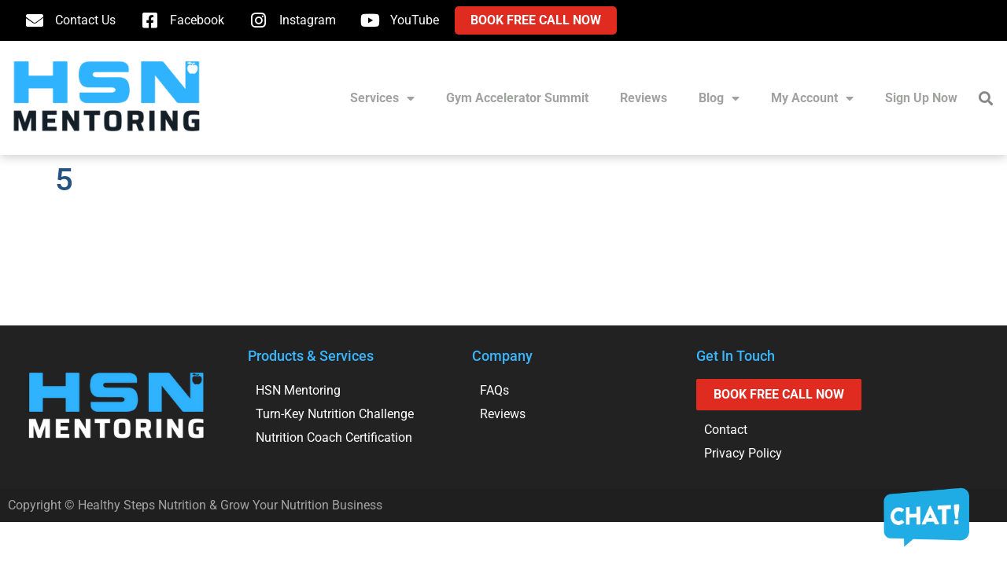

--- FILE ---
content_type: text/html; charset=UTF-8
request_url: https://growyournutritionbusiness.com/gas-waitlist/5-69/
body_size: 16971
content:
<!doctype html>
<html lang="en-US">
<head>
	<meta charset="UTF-8">
	<meta name="viewport" content="width=device-width, initial-scale=1">
	<link rel="profile" href="https://gmpg.org/xfn/11">
	<meta name='robots' content='index, follow, max-image-preview:large, max-snippet:-1, max-video-preview:-1' />

	<!-- This site is optimized with the Yoast SEO plugin v26.7 - https://yoast.com/wordpress/plugins/seo/ -->
	<title>5 - Grow Your Nutrition Business</title>
	<link rel="canonical" href="https://growyournutritionbusiness.com/gas-waitlist/5-69/" />
	<meta property="og:locale" content="en_US" />
	<meta property="og:type" content="article" />
	<meta property="og:title" content="5 - Grow Your Nutrition Business" />
	<meta property="og:url" content="https://growyournutritionbusiness.com/gas-waitlist/5-69/" />
	<meta property="og:site_name" content="Grow Your Nutrition Business" />
	<meta property="article:publisher" content="https://www.facebook.com/growyournutritionbusiness/" />
	<meta property="og:image" content="https://growyournutritionbusiness.com/gas-waitlist/5-69" />
	<meta property="og:image:width" content="1" />
	<meta property="og:image:height" content="1" />
	<meta property="og:image:type" content="image/png" />
	<meta name="twitter:card" content="summary_large_image" />
	<script type="application/ld+json" class="yoast-schema-graph">{"@context":"https://schema.org","@graph":[{"@type":"WebPage","@id":"https://growyournutritionbusiness.com/gas-waitlist/5-69/","url":"https://growyournutritionbusiness.com/gas-waitlist/5-69/","name":"5 - Grow Your Nutrition Business","isPartOf":{"@id":"https://growyournutritionbusiness.com/#website"},"primaryImageOfPage":{"@id":"https://growyournutritionbusiness.com/gas-waitlist/5-69/#primaryimage"},"image":{"@id":"https://growyournutritionbusiness.com/gas-waitlist/5-69/#primaryimage"},"thumbnailUrl":"https://growyournutritionbusiness.com/wp-content/uploads/2023/06/5-2.png","datePublished":"2023-06-13T22:54:17+00:00","breadcrumb":{"@id":"https://growyournutritionbusiness.com/gas-waitlist/5-69/#breadcrumb"},"inLanguage":"en-US","potentialAction":[{"@type":"ReadAction","target":["https://growyournutritionbusiness.com/gas-waitlist/5-69/"]}]},{"@type":"ImageObject","inLanguage":"en-US","@id":"https://growyournutritionbusiness.com/gas-waitlist/5-69/#primaryimage","url":"https://growyournutritionbusiness.com/wp-content/uploads/2023/06/5-2.png","contentUrl":"https://growyournutritionbusiness.com/wp-content/uploads/2023/06/5-2.png","width":1080,"height":500},{"@type":"BreadcrumbList","@id":"https://growyournutritionbusiness.com/gas-waitlist/5-69/#breadcrumb","itemListElement":[{"@type":"ListItem","position":1,"name":"Home","item":"https://growyournutritionbusiness.com/"},{"@type":"ListItem","position":2,"name":"Gym Accelerator Summit {For Gym Owners &#038; Coaches}","item":"https://growyournutritionbusiness.com/gas-waitlist/"},{"@type":"ListItem","position":3,"name":"5"}]},{"@type":"WebSite","@id":"https://growyournutritionbusiness.com/#website","url":"https://growyournutritionbusiness.com/","name":"Grow Your Nutrition Business | Healthy Steps Nutrition","description":"Grow Your Nutrition Business","publisher":{"@id":"https://growyournutritionbusiness.com/#organization"},"potentialAction":[{"@type":"SearchAction","target":{"@type":"EntryPoint","urlTemplate":"https://growyournutritionbusiness.com/?s={search_term_string}"},"query-input":{"@type":"PropertyValueSpecification","valueRequired":true,"valueName":"search_term_string"}}],"inLanguage":"en-US"},{"@type":"Organization","@id":"https://growyournutritionbusiness.com/#organization","name":"Grow Your Nutrition Business | Healthy Steps Nutrition","url":"https://growyournutritionbusiness.com/","logo":{"@type":"ImageObject","inLanguage":"en-US","@id":"https://growyournutritionbusiness.com/#/schema/logo/image/","url":"https://growyournutritionbusiness.com/wp-content/uploads/2018/05/hsn_b-1.png","contentUrl":"https://growyournutritionbusiness.com/wp-content/uploads/2018/05/hsn_b-1.png","width":150,"height":142,"caption":"Grow Your Nutrition Business | Healthy Steps Nutrition"},"image":{"@id":"https://growyournutritionbusiness.com/#/schema/logo/image/"},"sameAs":["https://www.facebook.com/growyournutritionbusiness/","https://www.instagram.com/growyournutritionbusiness/","https://www.youtube.com/channel/UCb0F5rxZBP1yPCNoscH8rkw"]}]}</script>
	<!-- / Yoast SEO plugin. -->


<link rel='dns-prefetch' href='//www.googletagmanager.com' />

<link rel="alternate" type="application/rss+xml" title="Grow Your Nutrition Business &raquo; Feed" href="https://growyournutritionbusiness.com/feed/" />
<link rel="alternate" type="application/rss+xml" title="Grow Your Nutrition Business &raquo; Comments Feed" href="https://growyournutritionbusiness.com/comments/feed/" />
<link rel="alternate" title="oEmbed (JSON)" type="application/json+oembed" href="https://growyournutritionbusiness.com/wp-json/oembed/1.0/embed?url=https%3A%2F%2Fgrowyournutritionbusiness.com%2Fgas-waitlist%2F5-69%2F" />
<link rel="alternate" title="oEmbed (XML)" type="text/xml+oembed" href="https://growyournutritionbusiness.com/wp-json/oembed/1.0/embed?url=https%3A%2F%2Fgrowyournutritionbusiness.com%2Fgas-waitlist%2F5-69%2F&#038;format=xml" />
<style id='wp-img-auto-sizes-contain-inline-css'>
img:is([sizes=auto i],[sizes^="auto," i]){contain-intrinsic-size:3000px 1500px}
/*# sourceURL=wp-img-auto-sizes-contain-inline-css */
</style>
<link data-minify="1" rel='stylesheet' id='dashicons-css' href='https://growyournutritionbusiness.com/wp-content/cache/min/1/wp-includes/css/dashicons.min.css?ver=1768844051' media='all' />
<link data-minify="1" rel='stylesheet' id='post-views-counter-frontend-css' href='https://growyournutritionbusiness.com/wp-content/cache/min/1/wp-content/plugins/post-views-counter/css/frontend.css?ver=1768844051' media='all' />
<style id='wp-emoji-styles-inline-css'>

	img.wp-smiley, img.emoji {
		display: inline !important;
		border: none !important;
		box-shadow: none !important;
		height: 1em !important;
		width: 1em !important;
		margin: 0 0.07em !important;
		vertical-align: -0.1em !important;
		background: none !important;
		padding: 0 !important;
	}
/*# sourceURL=wp-emoji-styles-inline-css */
</style>
<link rel='stylesheet' id='wp-block-library-css' href='https://growyournutritionbusiness.com/wp-includes/css/dist/block-library/style.min.css?ver=1765215277' media='all' />
<link data-minify="1" rel='stylesheet' id='jet-engine-frontend-css' href='https://growyournutritionbusiness.com/wp-content/cache/min/1/wp-content/plugins/jet-engine/assets/css/frontend.css?ver=1768844051' media='all' />
<link data-minify="1" rel='stylesheet' id='ultp-gutenberg-blocks-css' href='https://growyournutritionbusiness.com/wp-content/cache/min/1/wp-content/plugins/uncanny-toolkit-pro/src/blocks/dist/index.css?ver=1768844051' media='all' />
<style id='global-styles-inline-css'>
:root{--wp--preset--aspect-ratio--square: 1;--wp--preset--aspect-ratio--4-3: 4/3;--wp--preset--aspect-ratio--3-4: 3/4;--wp--preset--aspect-ratio--3-2: 3/2;--wp--preset--aspect-ratio--2-3: 2/3;--wp--preset--aspect-ratio--16-9: 16/9;--wp--preset--aspect-ratio--9-16: 9/16;--wp--preset--color--black: #000000;--wp--preset--color--cyan-bluish-gray: #abb8c3;--wp--preset--color--white: #ffffff;--wp--preset--color--pale-pink: #f78da7;--wp--preset--color--vivid-red: #cf2e2e;--wp--preset--color--luminous-vivid-orange: #ff6900;--wp--preset--color--luminous-vivid-amber: #fcb900;--wp--preset--color--light-green-cyan: #7bdcb5;--wp--preset--color--vivid-green-cyan: #00d084;--wp--preset--color--pale-cyan-blue: #8ed1fc;--wp--preset--color--vivid-cyan-blue: #0693e3;--wp--preset--color--vivid-purple: #9b51e0;--wp--preset--color--central-palette-1: #38B6FF;--wp--preset--color--central-palette-2: #578DBF;--wp--preset--color--central-palette-3: #24537F;--wp--preset--color--central-palette-4: #A1A3A1;--wp--preset--color--central-palette-5: #6B6B6B;--wp--preset--color--central-palette-6: #E02B20;--wp--preset--color--central-palette-7: #921911;--wp--preset--gradient--vivid-cyan-blue-to-vivid-purple: linear-gradient(135deg,rgb(6,147,227) 0%,rgb(155,81,224) 100%);--wp--preset--gradient--light-green-cyan-to-vivid-green-cyan: linear-gradient(135deg,rgb(122,220,180) 0%,rgb(0,208,130) 100%);--wp--preset--gradient--luminous-vivid-amber-to-luminous-vivid-orange: linear-gradient(135deg,rgb(252,185,0) 0%,rgb(255,105,0) 100%);--wp--preset--gradient--luminous-vivid-orange-to-vivid-red: linear-gradient(135deg,rgb(255,105,0) 0%,rgb(207,46,46) 100%);--wp--preset--gradient--very-light-gray-to-cyan-bluish-gray: linear-gradient(135deg,rgb(238,238,238) 0%,rgb(169,184,195) 100%);--wp--preset--gradient--cool-to-warm-spectrum: linear-gradient(135deg,rgb(74,234,220) 0%,rgb(151,120,209) 20%,rgb(207,42,186) 40%,rgb(238,44,130) 60%,rgb(251,105,98) 80%,rgb(254,248,76) 100%);--wp--preset--gradient--blush-light-purple: linear-gradient(135deg,rgb(255,206,236) 0%,rgb(152,150,240) 100%);--wp--preset--gradient--blush-bordeaux: linear-gradient(135deg,rgb(254,205,165) 0%,rgb(254,45,45) 50%,rgb(107,0,62) 100%);--wp--preset--gradient--luminous-dusk: linear-gradient(135deg,rgb(255,203,112) 0%,rgb(199,81,192) 50%,rgb(65,88,208) 100%);--wp--preset--gradient--pale-ocean: linear-gradient(135deg,rgb(255,245,203) 0%,rgb(182,227,212) 50%,rgb(51,167,181) 100%);--wp--preset--gradient--electric-grass: linear-gradient(135deg,rgb(202,248,128) 0%,rgb(113,206,126) 100%);--wp--preset--gradient--midnight: linear-gradient(135deg,rgb(2,3,129) 0%,rgb(40,116,252) 100%);--wp--preset--font-size--small: 13px;--wp--preset--font-size--medium: 20px;--wp--preset--font-size--large: 36px;--wp--preset--font-size--x-large: 42px;--wp--preset--spacing--20: 0.44rem;--wp--preset--spacing--30: 0.67rem;--wp--preset--spacing--40: 1rem;--wp--preset--spacing--50: 1.5rem;--wp--preset--spacing--60: 2.25rem;--wp--preset--spacing--70: 3.38rem;--wp--preset--spacing--80: 5.06rem;--wp--preset--shadow--natural: 6px 6px 9px rgba(0, 0, 0, 0.2);--wp--preset--shadow--deep: 12px 12px 50px rgba(0, 0, 0, 0.4);--wp--preset--shadow--sharp: 6px 6px 0px rgba(0, 0, 0, 0.2);--wp--preset--shadow--outlined: 6px 6px 0px -3px rgb(255, 255, 255), 6px 6px rgb(0, 0, 0);--wp--preset--shadow--crisp: 6px 6px 0px rgb(0, 0, 0);}:root { --wp--style--global--content-size: 800px;--wp--style--global--wide-size: 1200px; }:where(body) { margin: 0; }.wp-site-blocks > .alignleft { float: left; margin-right: 2em; }.wp-site-blocks > .alignright { float: right; margin-left: 2em; }.wp-site-blocks > .aligncenter { justify-content: center; margin-left: auto; margin-right: auto; }:where(.wp-site-blocks) > * { margin-block-start: 24px; margin-block-end: 0; }:where(.wp-site-blocks) > :first-child { margin-block-start: 0; }:where(.wp-site-blocks) > :last-child { margin-block-end: 0; }:root { --wp--style--block-gap: 24px; }:root :where(.is-layout-flow) > :first-child{margin-block-start: 0;}:root :where(.is-layout-flow) > :last-child{margin-block-end: 0;}:root :where(.is-layout-flow) > *{margin-block-start: 24px;margin-block-end: 0;}:root :where(.is-layout-constrained) > :first-child{margin-block-start: 0;}:root :where(.is-layout-constrained) > :last-child{margin-block-end: 0;}:root :where(.is-layout-constrained) > *{margin-block-start: 24px;margin-block-end: 0;}:root :where(.is-layout-flex){gap: 24px;}:root :where(.is-layout-grid){gap: 24px;}.is-layout-flow > .alignleft{float: left;margin-inline-start: 0;margin-inline-end: 2em;}.is-layout-flow > .alignright{float: right;margin-inline-start: 2em;margin-inline-end: 0;}.is-layout-flow > .aligncenter{margin-left: auto !important;margin-right: auto !important;}.is-layout-constrained > .alignleft{float: left;margin-inline-start: 0;margin-inline-end: 2em;}.is-layout-constrained > .alignright{float: right;margin-inline-start: 2em;margin-inline-end: 0;}.is-layout-constrained > .aligncenter{margin-left: auto !important;margin-right: auto !important;}.is-layout-constrained > :where(:not(.alignleft):not(.alignright):not(.alignfull)){max-width: var(--wp--style--global--content-size);margin-left: auto !important;margin-right: auto !important;}.is-layout-constrained > .alignwide{max-width: var(--wp--style--global--wide-size);}body .is-layout-flex{display: flex;}.is-layout-flex{flex-wrap: wrap;align-items: center;}.is-layout-flex > :is(*, div){margin: 0;}body .is-layout-grid{display: grid;}.is-layout-grid > :is(*, div){margin: 0;}body{padding-top: 0px;padding-right: 0px;padding-bottom: 0px;padding-left: 0px;}a:where(:not(.wp-element-button)){text-decoration: underline;}:root :where(.wp-element-button, .wp-block-button__link){background-color: #32373c;border-width: 0;color: #fff;font-family: inherit;font-size: inherit;font-style: inherit;font-weight: inherit;letter-spacing: inherit;line-height: inherit;padding-top: calc(0.667em + 2px);padding-right: calc(1.333em + 2px);padding-bottom: calc(0.667em + 2px);padding-left: calc(1.333em + 2px);text-decoration: none;text-transform: inherit;}.has-black-color{color: var(--wp--preset--color--black) !important;}.has-cyan-bluish-gray-color{color: var(--wp--preset--color--cyan-bluish-gray) !important;}.has-white-color{color: var(--wp--preset--color--white) !important;}.has-pale-pink-color{color: var(--wp--preset--color--pale-pink) !important;}.has-vivid-red-color{color: var(--wp--preset--color--vivid-red) !important;}.has-luminous-vivid-orange-color{color: var(--wp--preset--color--luminous-vivid-orange) !important;}.has-luminous-vivid-amber-color{color: var(--wp--preset--color--luminous-vivid-amber) !important;}.has-light-green-cyan-color{color: var(--wp--preset--color--light-green-cyan) !important;}.has-vivid-green-cyan-color{color: var(--wp--preset--color--vivid-green-cyan) !important;}.has-pale-cyan-blue-color{color: var(--wp--preset--color--pale-cyan-blue) !important;}.has-vivid-cyan-blue-color{color: var(--wp--preset--color--vivid-cyan-blue) !important;}.has-vivid-purple-color{color: var(--wp--preset--color--vivid-purple) !important;}.has-central-palette-1-color{color: var(--wp--preset--color--central-palette-1) !important;}.has-central-palette-2-color{color: var(--wp--preset--color--central-palette-2) !important;}.has-central-palette-3-color{color: var(--wp--preset--color--central-palette-3) !important;}.has-central-palette-4-color{color: var(--wp--preset--color--central-palette-4) !important;}.has-central-palette-5-color{color: var(--wp--preset--color--central-palette-5) !important;}.has-central-palette-6-color{color: var(--wp--preset--color--central-palette-6) !important;}.has-central-palette-7-color{color: var(--wp--preset--color--central-palette-7) !important;}.has-black-background-color{background-color: var(--wp--preset--color--black) !important;}.has-cyan-bluish-gray-background-color{background-color: var(--wp--preset--color--cyan-bluish-gray) !important;}.has-white-background-color{background-color: var(--wp--preset--color--white) !important;}.has-pale-pink-background-color{background-color: var(--wp--preset--color--pale-pink) !important;}.has-vivid-red-background-color{background-color: var(--wp--preset--color--vivid-red) !important;}.has-luminous-vivid-orange-background-color{background-color: var(--wp--preset--color--luminous-vivid-orange) !important;}.has-luminous-vivid-amber-background-color{background-color: var(--wp--preset--color--luminous-vivid-amber) !important;}.has-light-green-cyan-background-color{background-color: var(--wp--preset--color--light-green-cyan) !important;}.has-vivid-green-cyan-background-color{background-color: var(--wp--preset--color--vivid-green-cyan) !important;}.has-pale-cyan-blue-background-color{background-color: var(--wp--preset--color--pale-cyan-blue) !important;}.has-vivid-cyan-blue-background-color{background-color: var(--wp--preset--color--vivid-cyan-blue) !important;}.has-vivid-purple-background-color{background-color: var(--wp--preset--color--vivid-purple) !important;}.has-central-palette-1-background-color{background-color: var(--wp--preset--color--central-palette-1) !important;}.has-central-palette-2-background-color{background-color: var(--wp--preset--color--central-palette-2) !important;}.has-central-palette-3-background-color{background-color: var(--wp--preset--color--central-palette-3) !important;}.has-central-palette-4-background-color{background-color: var(--wp--preset--color--central-palette-4) !important;}.has-central-palette-5-background-color{background-color: var(--wp--preset--color--central-palette-5) !important;}.has-central-palette-6-background-color{background-color: var(--wp--preset--color--central-palette-6) !important;}.has-central-palette-7-background-color{background-color: var(--wp--preset--color--central-palette-7) !important;}.has-black-border-color{border-color: var(--wp--preset--color--black) !important;}.has-cyan-bluish-gray-border-color{border-color: var(--wp--preset--color--cyan-bluish-gray) !important;}.has-white-border-color{border-color: var(--wp--preset--color--white) !important;}.has-pale-pink-border-color{border-color: var(--wp--preset--color--pale-pink) !important;}.has-vivid-red-border-color{border-color: var(--wp--preset--color--vivid-red) !important;}.has-luminous-vivid-orange-border-color{border-color: var(--wp--preset--color--luminous-vivid-orange) !important;}.has-luminous-vivid-amber-border-color{border-color: var(--wp--preset--color--luminous-vivid-amber) !important;}.has-light-green-cyan-border-color{border-color: var(--wp--preset--color--light-green-cyan) !important;}.has-vivid-green-cyan-border-color{border-color: var(--wp--preset--color--vivid-green-cyan) !important;}.has-pale-cyan-blue-border-color{border-color: var(--wp--preset--color--pale-cyan-blue) !important;}.has-vivid-cyan-blue-border-color{border-color: var(--wp--preset--color--vivid-cyan-blue) !important;}.has-vivid-purple-border-color{border-color: var(--wp--preset--color--vivid-purple) !important;}.has-central-palette-1-border-color{border-color: var(--wp--preset--color--central-palette-1) !important;}.has-central-palette-2-border-color{border-color: var(--wp--preset--color--central-palette-2) !important;}.has-central-palette-3-border-color{border-color: var(--wp--preset--color--central-palette-3) !important;}.has-central-palette-4-border-color{border-color: var(--wp--preset--color--central-palette-4) !important;}.has-central-palette-5-border-color{border-color: var(--wp--preset--color--central-palette-5) !important;}.has-central-palette-6-border-color{border-color: var(--wp--preset--color--central-palette-6) !important;}.has-central-palette-7-border-color{border-color: var(--wp--preset--color--central-palette-7) !important;}.has-vivid-cyan-blue-to-vivid-purple-gradient-background{background: var(--wp--preset--gradient--vivid-cyan-blue-to-vivid-purple) !important;}.has-light-green-cyan-to-vivid-green-cyan-gradient-background{background: var(--wp--preset--gradient--light-green-cyan-to-vivid-green-cyan) !important;}.has-luminous-vivid-amber-to-luminous-vivid-orange-gradient-background{background: var(--wp--preset--gradient--luminous-vivid-amber-to-luminous-vivid-orange) !important;}.has-luminous-vivid-orange-to-vivid-red-gradient-background{background: var(--wp--preset--gradient--luminous-vivid-orange-to-vivid-red) !important;}.has-very-light-gray-to-cyan-bluish-gray-gradient-background{background: var(--wp--preset--gradient--very-light-gray-to-cyan-bluish-gray) !important;}.has-cool-to-warm-spectrum-gradient-background{background: var(--wp--preset--gradient--cool-to-warm-spectrum) !important;}.has-blush-light-purple-gradient-background{background: var(--wp--preset--gradient--blush-light-purple) !important;}.has-blush-bordeaux-gradient-background{background: var(--wp--preset--gradient--blush-bordeaux) !important;}.has-luminous-dusk-gradient-background{background: var(--wp--preset--gradient--luminous-dusk) !important;}.has-pale-ocean-gradient-background{background: var(--wp--preset--gradient--pale-ocean) !important;}.has-electric-grass-gradient-background{background: var(--wp--preset--gradient--electric-grass) !important;}.has-midnight-gradient-background{background: var(--wp--preset--gradient--midnight) !important;}.has-small-font-size{font-size: var(--wp--preset--font-size--small) !important;}.has-medium-font-size{font-size: var(--wp--preset--font-size--medium) !important;}.has-large-font-size{font-size: var(--wp--preset--font-size--large) !important;}.has-x-large-font-size{font-size: var(--wp--preset--font-size--x-large) !important;}
:root :where(.wp-block-pullquote){font-size: 1.5em;line-height: 1.6;}
/*# sourceURL=global-styles-inline-css */
</style>
<link rel='stylesheet' id='uncannyowl-learndash-toolkit-free-css' href='https://growyournutritionbusiness.com/wp-content/plugins/uncanny-learndash-toolkit/src/assets/frontend/dist/bundle.min.css?ver=1765215398' media='all' />
<link data-minify="1" rel='stylesheet' id='ultp-frontend-css' href='https://growyournutritionbusiness.com/wp-content/cache/min/1/wp-content/plugins/uncanny-toolkit-pro/src/assets/dist/frontend/bundle.min.css?ver=1768844051' media='all' />
<link data-minify="1" rel='stylesheet' id='woocommerce-layout-css' href='https://growyournutritionbusiness.com/wp-content/cache/min/1/wp-content/plugins/woocommerce/assets/css/woocommerce-layout.css?ver=1768844051' media='all' />
<link data-minify="1" rel='stylesheet' id='woocommerce-smallscreen-css' href='https://growyournutritionbusiness.com/wp-content/cache/min/1/wp-content/plugins/woocommerce/assets/css/woocommerce-smallscreen.css?ver=1768844051' media='only screen and (max-width: 768px)' />
<link data-minify="1" rel='stylesheet' id='woocommerce-general-css' href='https://growyournutritionbusiness.com/wp-content/cache/min/1/wp-content/plugins/woocommerce/assets/css/woocommerce.css?ver=1768844051' media='all' />
<style id='woocommerce-inline-inline-css'>
.woocommerce form .form-row .required { visibility: visible; }
/*# sourceURL=woocommerce-inline-inline-css */
</style>
<link rel='stylesheet' id='affwp-forms-css' href='https://growyournutritionbusiness.com/wp-content/plugins/affiliate-wp/assets/css/forms.min.css?ver=1767029591' media='all' />
<link rel='stylesheet' id='learndash_quiz_front_css-css' href='//growyournutritionbusiness.com/wp-content/plugins/sfwd-lms/themes/legacy/templates/learndash_quiz_front.min.css?ver=1766425053' media='all' />
<link rel='stylesheet' id='learndash_style-css' href='//growyournutritionbusiness.com/wp-content/plugins/sfwd-lms/assets/css/style.min.css?ver=1766425053' media='all' />
<link data-minify="1" rel='stylesheet' id='learndash-css' href='https://growyournutritionbusiness.com/wp-content/cache/min/1/wp-content/plugins/sfwd-lms/src/assets/dist/css/styles.css?ver=1768844051' media='all' />
<link rel='stylesheet' id='sfwd_front_css-css' href='//growyournutritionbusiness.com/wp-content/plugins/sfwd-lms/assets/css/front.min.css?ver=1766425053' media='all' />
<link rel='stylesheet' id='jquery-dropdown-css-css' href='//growyournutritionbusiness.com/wp-content/plugins/sfwd-lms/assets/css/jquery.dropdown.min.css?ver=1766425053' media='all' />
<link rel='stylesheet' id='learndash_pager_css-css' href='//growyournutritionbusiness.com/wp-content/plugins/sfwd-lms/themes/legacy/templates/learndash_pager.min.css?ver=1766425053' media='all' />
<link rel='stylesheet' id='learndash_template_style_css-css' href='//growyournutritionbusiness.com/wp-content/plugins/sfwd-lms/themes/legacy/templates/learndash_template_style.min.css?ver=1766425053' media='all' />
<link rel='stylesheet' id='learndash_lesson_video-css' href='//growyournutritionbusiness.com/wp-content/plugins/sfwd-lms/themes/legacy/templates/learndash_lesson_video.min.css?ver=1766425053' media='all' />
<link data-minify="1" rel='stylesheet' id='learndash-admin-bar-css' href='https://growyournutritionbusiness.com/wp-content/cache/min/1/wp-content/plugins/sfwd-lms/src/assets/dist/css/admin-bar/styles.css?ver=1768844051' media='all' />
<link data-minify="1" rel='stylesheet' id='learndash-course-grid-skin-grid-css' href='https://growyournutritionbusiness.com/wp-content/cache/min/1/wp-content/plugins/sfwd-lms/includes/course-grid/templates/skins/grid/style.css?ver=1768844051' media='all' />
<link data-minify="1" rel='stylesheet' id='learndash-course-grid-pagination-css' href='https://growyournutritionbusiness.com/wp-content/cache/min/1/wp-content/plugins/sfwd-lms/includes/course-grid/templates/pagination/style.css?ver=1768844051' media='all' />
<link data-minify="1" rel='stylesheet' id='learndash-course-grid-filter-css' href='https://growyournutritionbusiness.com/wp-content/cache/min/1/wp-content/plugins/sfwd-lms/includes/course-grid/templates/filter/style.css?ver=1768844051' media='all' />
<link data-minify="1" rel='stylesheet' id='learndash-course-grid-card-grid-1-css' href='https://growyournutritionbusiness.com/wp-content/cache/min/1/wp-content/plugins/sfwd-lms/includes/course-grid/templates/cards/grid-1/style.css?ver=1768844051' media='all' />
<link rel='stylesheet' id='ld-content-cloner-css' href='https://growyournutritionbusiness.com/wp-content/plugins/ld-content-cloner/public/css/ld-content-cloner-public.css?ver=1647984525' media='all' />
<link rel='stylesheet' id='parent-style-css' href='https://growyournutritionbusiness.com/wp-content/themes/hello-elementor/style.css?ver=1761582891' media='all' />
<link data-minify="1" rel='stylesheet' id='child-style-css' href='https://growyournutritionbusiness.com/wp-content/cache/min/1/wp-content/themes/gynb-hello/style.css?ver=1768844051' media='all' />
<link data-minify="1" rel='stylesheet' id='hello-elementor-css' href='https://growyournutritionbusiness.com/wp-content/cache/min/1/wp-content/themes/hello-elementor/assets/css/reset.css?ver=1768844051' media='all' />
<link data-minify="1" rel='stylesheet' id='hello-elementor-theme-style-css' href='https://growyournutritionbusiness.com/wp-content/cache/min/1/wp-content/themes/hello-elementor/assets/css/theme.css?ver=1768844051' media='all' />
<link data-minify="1" rel='stylesheet' id='hello-elementor-header-footer-css' href='https://growyournutritionbusiness.com/wp-content/cache/min/1/wp-content/themes/hello-elementor/assets/css/header-footer.css?ver=1768844051' media='all' />
<link rel='stylesheet' id='elementor-frontend-css' href='https://growyournutritionbusiness.com/wp-content/plugins/elementor/assets/css/frontend.min.css?ver=1768239449' media='all' />
<link rel='stylesheet' id='widget-icon-list-css' href='https://growyournutritionbusiness.com/wp-content/plugins/elementor/assets/css/widget-icon-list.min.css?ver=1768239449' media='all' />
<link rel='stylesheet' id='widget-image-css' href='https://growyournutritionbusiness.com/wp-content/plugins/elementor/assets/css/widget-image.min.css?ver=1768239449' media='all' />
<link rel='stylesheet' id='widget-nav-menu-css' href='https://growyournutritionbusiness.com/wp-content/plugins/elementor-pro/assets/css/widget-nav-menu.min.css?ver=1764005610' media='all' />
<link rel='stylesheet' id='widget-search-form-css' href='https://growyournutritionbusiness.com/wp-content/plugins/elementor-pro/assets/css/widget-search-form.min.css?ver=1764005610' media='all' />
<link rel='stylesheet' id='elementor-icons-shared-0-css' href='https://growyournutritionbusiness.com/wp-content/plugins/elementor/assets/lib/font-awesome/css/fontawesome.min.css?ver=1768239450' media='all' />
<link data-minify="1" rel='stylesheet' id='elementor-icons-fa-solid-css' href='https://growyournutritionbusiness.com/wp-content/cache/min/1/wp-content/plugins/elementor/assets/lib/font-awesome/css/solid.min.css?ver=1768844051' media='all' />
<link rel='stylesheet' id='e-sticky-css' href='https://growyournutritionbusiness.com/wp-content/plugins/elementor-pro/assets/css/modules/sticky.min.css?ver=1764005610' media='all' />
<link rel='stylesheet' id='widget-heading-css' href='https://growyournutritionbusiness.com/wp-content/plugins/elementor/assets/css/widget-heading.min.css?ver=1768239449' media='all' />
<link data-minify="1" rel='stylesheet' id='elementor-icons-css' href='https://growyournutritionbusiness.com/wp-content/cache/min/1/wp-content/plugins/elementor/assets/lib/eicons/css/elementor-icons.min.css?ver=1768844051' media='all' />
<link rel='stylesheet' id='elementor-post-33587-css' href='https://growyournutritionbusiness.com/wp-content/uploads/elementor/css/post-33587.css?ver=1768844048' media='all' />
<link data-minify="1" rel='stylesheet' id='namogo-icons-css' href='https://growyournutritionbusiness.com/wp-content/cache/min/1/wp-content/plugins/elementor-extras/assets/lib/nicons/css/nicons.css?ver=1768844051' media='all' />
<link rel='stylesheet' id='elementor-extras-frontend-css' href='https://growyournutritionbusiness.com/wp-content/plugins/elementor-extras/assets/css/frontend.min.css?ver=1713804355' media='all' />
<link rel='stylesheet' id='elementor-post-23113-css' href='https://growyournutritionbusiness.com/wp-content/uploads/elementor/css/post-23113.css?ver=1768844048' media='all' />
<link rel='stylesheet' id='elementor-post-23128-css' href='https://growyournutritionbusiness.com/wp-content/uploads/elementor/css/post-23128.css?ver=1768844048' media='all' />
<link rel='stylesheet' id='hello-elementor-base-css' href='https://growyournutritionbusiness.com/wp-content/themes/hello-elementor/style.css?ver=1761582891' media='all' />
<link data-minify="1" rel='stylesheet' id='gynb-hello-base-css' href='https://growyournutritionbusiness.com/wp-content/cache/min/1/wp-content/themes/gynb-hello/style.css?ver=1768844051' media='all' />
<link data-minify="1" rel='stylesheet' id='gynb-hello-checkout-css' href='https://growyournutritionbusiness.com/wp-content/cache/min/1/wp-content/themes/gynb-hello/css/checkout.css?ver=1768844051' media='all' />
<link data-minify="1" rel='stylesheet' id='gynb-hello-gynb-hello-css' href='https://growyournutritionbusiness.com/wp-content/cache/min/1/wp-content/themes/gynb-hello/css/gynb-hello.css?ver=1768844051' media='all' />
<link data-minify="1" rel='stylesheet' id='gynb-hello-listen360-css' href='https://growyournutritionbusiness.com/wp-content/cache/min/1/wp-content/themes/gynb-hello/css/listen360.css?ver=1768844051' media='all' />
<link data-minify="1" rel='stylesheet' id='gynb-hello-my-account-css' href='https://growyournutritionbusiness.com/wp-content/cache/min/1/wp-content/themes/gynb-hello/css/my-account.css?ver=1768844051' media='all' />
<link data-minify="1" rel='stylesheet' id='elementor-gf-local-roboto-css' href='https://growyournutritionbusiness.com/wp-content/cache/min/1/wp-content/uploads/elementor/google-fonts/css/roboto.css?ver=1768844051' media='all' />
<link data-minify="1" rel='stylesheet' id='elementor-gf-local-robotoslab-css' href='https://growyournutritionbusiness.com/wp-content/cache/min/1/wp-content/uploads/elementor/google-fonts/css/robotoslab.css?ver=1768844051' media='all' />
<link data-minify="1" rel='stylesheet' id='elementor-icons-fa-brands-css' href='https://growyournutritionbusiness.com/wp-content/cache/min/1/wp-content/plugins/elementor/assets/lib/font-awesome/css/brands.min.css?ver=1768844051' media='all' />
<script src="https://growyournutritionbusiness.com/wp-includes/js/jquery/jquery.min.js?ver=1699897522" id="jquery-core-js"></script>
<script src="https://growyournutritionbusiness.com/wp-includes/js/jquery/jquery-migrate.min.js?ver=1691687602" id="jquery-migrate-js"></script>
<script id="uncannyowl-learndash-toolkit-free-js-extra">
var UncannyToolkit = {"ajax":{"url":"https://growyournutritionbusiness.com/wp-admin/admin-ajax.php","nonce":"4e2532effd"},"integrity":{"shouldPreventConcurrentLogin":false},"i18n":{"dismiss":"Dismiss","preventConcurrentLogin":"Your account has exceeded maximum concurrent login number.","error":{"generic":"Something went wrong. Please, try again"}},"modals":[],"frontendLogin":{"hasAjaxEnabled":false,"currentPageIsLoginPage":false,"ui":{"showAnimationOnSubmit":true,"buttonDisabledOnSubmit":true},"i18n":{"checkReCaptcha":"Please verify that you are not a robot."}}};
//# sourceURL=uncannyowl-learndash-toolkit-free-js-extra
</script>
<script src="https://growyournutritionbusiness.com/wp-content/plugins/uncanny-learndash-toolkit/src/assets/frontend/dist/bundle.min.js?ver=1765215398" id="uncannyowl-learndash-toolkit-free-js" data-rocket-defer defer></script>
<script id="ultp-frontend-js-extra">
var UncannyToolkitPro = {"restURL":"https://growyournutritionbusiness.com/wp-json/uo_toolkit/v1/","nonce":"bc1e1b37f8"};
//# sourceURL=ultp-frontend-js-extra
</script>
<script src="https://growyournutritionbusiness.com/wp-content/plugins/uncanny-toolkit-pro/src/assets/dist/frontend/bundle.min.js?ver=1763400877" id="ultp-frontend-js" data-rocket-defer defer></script>
<script src="https://growyournutritionbusiness.com/wp-content/plugins/woocommerce/assets/js/jquery-blockui/jquery.blockUI.min.js?ver=1766425027" id="wc-jquery-blockui-js" defer data-wp-strategy="defer"></script>
<script id="wc-add-to-cart-js-extra">
var wc_add_to_cart_params = {"ajax_url":"/wp-admin/admin-ajax.php","wc_ajax_url":"/?wc-ajax=%%endpoint%%","i18n_view_cart":"View cart","cart_url":"https://growyournutritionbusiness.com/checkout/","is_cart":"","cart_redirect_after_add":"no"};
//# sourceURL=wc-add-to-cart-js-extra
</script>
<script src="https://growyournutritionbusiness.com/wp-content/plugins/woocommerce/assets/js/frontend/add-to-cart.min.js?ver=1766425027" id="wc-add-to-cart-js" defer data-wp-strategy="defer"></script>
<script src="https://growyournutritionbusiness.com/wp-content/plugins/woocommerce/assets/js/js-cookie/js.cookie.min.js?ver=1766425027" id="wc-js-cookie-js" defer data-wp-strategy="defer"></script>
<script id="woocommerce-js-extra">
var woocommerce_params = {"ajax_url":"/wp-admin/admin-ajax.php","wc_ajax_url":"/?wc-ajax=%%endpoint%%","i18n_password_show":"Show password","i18n_password_hide":"Hide password"};
//# sourceURL=woocommerce-js-extra
</script>
<script src="https://growyournutritionbusiness.com/wp-content/plugins/woocommerce/assets/js/frontend/woocommerce.min.js?ver=1766425027" id="woocommerce-js" defer data-wp-strategy="defer"></script>
<script src="https://growyournutritionbusiness.com/wp-content/plugins/woocommerce/assets/js/jquery-cookie/jquery.cookie.min.js?ver=1766425027" id="wc-jquery-cookie-js" data-wp-strategy="defer" data-rocket-defer defer></script>
<script id="jquery-cookie-js-extra">
var affwp_scripts = {"ajaxurl":"https://growyournutritionbusiness.com/wp-admin/admin-ajax.php"};
//# sourceURL=jquery-cookie-js-extra
</script>
<script id="affwp-tracking-js-extra">
var affwp_debug_vars = {"integrations":{"woocommerce":"WooCommerce","wpforms":"WPForms"},"version":"2.30.2","currency":"USD","ref_cookie":"affwp_ref","visit_cookie":"affwp_ref_visit_id","campaign_cookie":"affwp_campaign"};
//# sourceURL=affwp-tracking-js-extra
</script>
<script src="https://growyournutritionbusiness.com/wp-content/plugins/affiliate-wp/assets/js/tracking.min.js?ver=1767029591" id="affwp-tracking-js" data-rocket-defer defer></script>
<script data-minify="1" src="https://growyournutritionbusiness.com/wp-content/cache/min/1/wp-content/plugins/ld-content-cloner/public/js/ld-content-cloner-public.js?ver=1757533141" id="ld-content-cloner-js" data-rocket-defer defer></script>

<!-- Google tag (gtag.js) snippet added by Site Kit -->
<!-- Google Analytics snippet added by Site Kit -->
<script src="https://www.googletagmanager.com/gtag/js?id=GT-PLVW5N3B&amp;ver=1768885656" id="google_gtagjs-js" async></script>
<script id="google_gtagjs-js-after">
window.dataLayer = window.dataLayer || [];function gtag(){dataLayer.push(arguments);}
gtag("set","linker",{"domains":["growyournutritionbusiness.com"]});
gtag("js", new Date());
gtag("set", "developer_id.dZTNiMT", true);
gtag("config", "GT-PLVW5N3B");
//# sourceURL=google_gtagjs-js-after
</script>
<link rel="https://api.w.org/" href="https://growyournutritionbusiness.com/wp-json/" /><link rel="alternate" title="JSON" type="application/json" href="https://growyournutritionbusiness.com/wp-json/wp/v2/media/76158" /><link rel="EditURI" type="application/rsd+xml" title="RSD" href="https://growyournutritionbusiness.com/xmlrpc.php?rsd" />
<link rel='shortlink' href='https://growyournutritionbusiness.com/?p=76158' />
<meta name="generator" content="Site Kit by Google 1.170.0" /><script type='text/javascript' data-cfasync='false'>var _mmunch = {'front': false, 'page': false, 'post': false, 'category': false, 'author': false, 'search': false, 'attachment': false, 'tag': false};_mmunch['page'] = true; _mmunch['pageData'] = {"ID":76158,"post_name":"5-69","post_title":"5","post_type":"attachment","post_author":"2","post_status":"inherit"};_mmunch['attachment'] = true;</script><script data-cfasync="false" src="//a.mailmunch.co/app/v1/site.js" id="mailmunch-script" data-plugin="mailmunch" data-mailmunch-site-id="369173" async></script><!-- Stream WordPress user activity plugin v4.1.1 -->
		<script type="text/javascript">
		var AFFWP = AFFWP || {};
		AFFWP.referral_var = 'ref';
		AFFWP.expiration = 90;
		AFFWP.debug = 0;


		AFFWP.referral_credit_last = 0;
		</script>
<meta name="google-site-verification" content="RBAIz-LFhNoUu9v2cllv_MHjiTTukPgJuQ7pVGOytxE" /><meta name="google-site-verification" content="qMJc5neZmbiSLv6L9cuC7Nj-9blxp6MawI_QpKwKBrg" /><!-- Facebook Pixel Code -->
<script>
!function(f,b,e,v,n,t,s){if(f.fbq)return;n=f.fbq=function(){n.callMethod?
n.callMethod.apply(n,arguments):n.queue.push(arguments)};if(!f._fbq)f._fbq=n;
n.push=n;n.loaded=!0;n.version="2.0";n.queue=[];t=b.createElement(e);t.async=!0;
t.src=v;s=b.getElementsByTagName(e)[0];s.parentNode.insertBefore(t,s)}(window,
document,"script","https://connect.facebook.net/en_US/fbevents.js");
fbq("init", "1769556253326104"); // Insert your pixel ID here.
fbq("track", "PageView");
</script>
<noscript><img height="1" width="1" style="display:none"
src="https://www.facebook.com/tr?id=1769556253326104&ev=PageView&noscript=1"
/></noscript>
<!-- DO NOT MODIFY -->
<!-- End Facebook Pixel Code --><!-- Global site tag (gtag.js) - Google Analytics -->
<script async src="https://www.googletagmanager.com/gtag/js?id=UA-151193532-1"></script>
<script>
  window.dataLayer = window.dataLayer || [];
  function gtag(){dataLayer.push(arguments);}
  gtag("js", new Date());
  gtag("config", "UA-151193532-1");
</script>

<script>
  (function(i,s,o,g,r,a,m){i["GoogleAnalyticsObject"]=r;i[r]=i[r]||function(){
  (i[r].q=i[r].q||[]).push(arguments)},i[r].l=1*new Date();a=s.createElement(o),
  m=s.getElementsByTagName(o)[0];a.async=1;a.src=g;m.parentNode.insertBefore(a,m)
  })(window,document,"script","https://www.google-analytics.com/analytics.js","ga");

  ga("create", "UA-100475548-1", "auto");
  ga("send", "pageview");

</script>	<noscript><style>.woocommerce-product-gallery{ opacity: 1 !important; }</style></noscript>
	<meta name="generator" content="Elementor 3.34.1; features: additional_custom_breakpoints; settings: css_print_method-external, google_font-enabled, font_display-auto">
			<style>
				.e-con.e-parent:nth-of-type(n+4):not(.e-lazyloaded):not(.e-no-lazyload),
				.e-con.e-parent:nth-of-type(n+4):not(.e-lazyloaded):not(.e-no-lazyload) * {
					background-image: none !important;
				}
				@media screen and (max-height: 1024px) {
					.e-con.e-parent:nth-of-type(n+3):not(.e-lazyloaded):not(.e-no-lazyload),
					.e-con.e-parent:nth-of-type(n+3):not(.e-lazyloaded):not(.e-no-lazyload) * {
						background-image: none !important;
					}
				}
				@media screen and (max-height: 640px) {
					.e-con.e-parent:nth-of-type(n+2):not(.e-lazyloaded):not(.e-no-lazyload),
					.e-con.e-parent:nth-of-type(n+2):not(.e-lazyloaded):not(.e-no-lazyload) * {
						background-image: none !important;
					}
				}
			</style>
			<link rel="icon" href="https://growyournutritionbusiness.com/wp-content/uploads/2017/08/cropped-HSN-Clean-32x32.jpg" sizes="32x32" />
<link rel="icon" href="https://growyournutritionbusiness.com/wp-content/uploads/2017/08/cropped-HSN-Clean-192x192.jpg" sizes="192x192" />
<link rel="apple-touch-icon" href="https://growyournutritionbusiness.com/wp-content/uploads/2017/08/cropped-HSN-Clean-180x180.jpg" />
<meta name="msapplication-TileImage" content="https://growyournutritionbusiness.com/wp-content/uploads/2017/08/cropped-HSN-Clean-270x270.jpg" />
<style id="kt_central_palette_gutenberg_css" type="text/css">.has-central-palette-1-color{color:#38B6FF !important}.has-central-palette-1-background-color{background-color:#38B6FF !important}.has-central-palette-2-color{color:#578DBF !important}.has-central-palette-2-background-color{background-color:#578DBF !important}.has-central-palette-3-color{color:#24537F !important}.has-central-palette-3-background-color{background-color:#24537F !important}.has-central-palette-4-color{color:#A1A3A1 !important}.has-central-palette-4-background-color{background-color:#A1A3A1 !important}.has-central-palette-5-color{color:#6B6B6B !important}.has-central-palette-5-background-color{background-color:#6B6B6B !important}.has-central-palette-6-color{color:#E02B20 !important}.has-central-palette-6-background-color{background-color:#E02B20 !important}.has-central-palette-7-color{color:#921911 !important}.has-central-palette-7-background-color{background-color:#921911 !important}
</style>
<noscript><style id="rocket-lazyload-nojs-css">.rll-youtube-player, [data-lazy-src]{display:none !important;}</style></noscript><meta name="generator" content="WP Rocket 3.20.3" data-wpr-features="wpr_defer_js wpr_minify_js wpr_lazyload_images wpr_lazyload_iframes wpr_minify_css wpr_desktop" /></head>
<body class="attachment wp-singular attachment-template-default attachmentid-76158 attachment-png wp-embed-responsive wp-theme-hello-elementor wp-child-theme-gynb-hello theme-hello-elementor woocommerce-no-js attachment-5-69 chrome hello-elementor-default elementor-default elementor-kit-33587">


<a class="skip-link screen-reader-text" href="#content">Skip to content</a>

		<header data-rocket-location-hash="ed151038334d1f0f5941e0da63bc7999" data-elementor-type="header" data-elementor-id="23113" class="elementor elementor-23113 elementor-location-header" data-elementor-post-type="elementor_library">
					<section class="elementor-section elementor-top-section elementor-element elementor-element-1c2c164 elementor-section-stretched elementor-section-full_width elementor-section-height-default elementor-section-height-default" data-id="1c2c164" data-element_type="section" data-settings="{&quot;stretch_section&quot;:&quot;section-stretched&quot;,&quot;background_background&quot;:&quot;classic&quot;,&quot;sticky&quot;:&quot;top&quot;,&quot;sticky_effects_offset&quot;:80,&quot;sticky_on&quot;:[&quot;desktop&quot;,&quot;tablet&quot;,&quot;mobile&quot;],&quot;sticky_offset&quot;:0,&quot;sticky_anchor_link_offset&quot;:0}">
						<div data-rocket-location-hash="0b3376bad69c5a64f5d59c7096455786" class="elementor-container elementor-column-gap-no">
					<div class="elementor-column elementor-col-100 elementor-top-column elementor-element elementor-element-2250b01" data-id="2250b01" data-element_type="column">
			<div class="elementor-widget-wrap elementor-element-populated">
						<section class="elementor-section elementor-inner-section elementor-element elementor-element-b1f93eb elementor-section-full_width elementor-section-height-default elementor-section-height-default" data-id="b1f93eb" data-element_type="section" id="gynb-header-socialbar" data-settings="{&quot;background_background&quot;:&quot;classic&quot;}">
						<div class="elementor-container elementor-column-gap-default">
					<div class="elementor-column elementor-col-100 elementor-inner-column elementor-element elementor-element-c2e9fd4" data-id="c2e9fd4" data-element_type="column" data-settings="{&quot;background_background&quot;:&quot;classic&quot;}">
			<div class="elementor-widget-wrap elementor-element-populated">
						<div class="elementor-element elementor-element-d2b2cf2 elementor-icon-list--layout-inline elementor-align-end elementor-mobile-align-center hide-if-nav-hidden elementor-list-item-link-full_width elementor-widget elementor-widget-icon-list" data-id="d2b2cf2" data-element_type="widget" id="gynb-social-topnav" data-widget_type="icon-list.default">
				<div class="elementor-widget-container">
							<ul class="elementor-icon-list-items elementor-inline-items">
							<li class="elementor-icon-list-item elementor-inline-item">
											<a href="https://growyournutritionbusiness.com/contact/">

												<span class="elementor-icon-list-icon">
							<i aria-hidden="true" class="fas fa-envelope"></i>						</span>
										<span class="elementor-icon-list-text">Contact Us</span>
											</a>
									</li>
								<li class="elementor-icon-list-item elementor-inline-item">
											<a href="https://www.facebook.com/growyournutritionbusiness/">

												<span class="elementor-icon-list-icon">
							<i aria-hidden="true" class="fab fa-facebook-square"></i>						</span>
										<span class="elementor-icon-list-text">Facebook</span>
											</a>
									</li>
								<li class="elementor-icon-list-item elementor-inline-item">
											<a href="https://www.instagram.com/hsn_mentoring/">

												<span class="elementor-icon-list-icon">
							<i aria-hidden="true" class="fab fa-instagram"></i>						</span>
										<span class="elementor-icon-list-text">Instagram</span>
											</a>
									</li>
								<li class="elementor-icon-list-item elementor-inline-item">
											<a href="https://www.youtube.com/channel/UCb0F5rxZBP1yPCNoscH8rkw">

												<span class="elementor-icon-list-icon">
							<i aria-hidden="true" class="fab fa-youtube"></i>						</span>
										<span class="elementor-icon-list-text">YouTube</span>
											</a>
									</li>
								<li class="elementor-icon-list-item elementor-inline-item">
											<a href="https://hsn-mentoring.growyournutritionbusiness.com/home" target="_blank">

											<span class="elementor-icon-list-text">BOOK FREE CALL NOW</span>
											</a>
									</li>
						</ul>
						</div>
				</div>
					</div>
		</div>
					</div>
		</section>
				<section class="elementor-section elementor-inner-section elementor-element elementor-element-81378c3 elementor-section-full_width elementor-section-content-middle elementor-section-height-default elementor-section-height-default" data-id="81378c3" data-element_type="section" id="gynb-header-mainnav" data-settings="{&quot;background_background&quot;:&quot;classic&quot;}">
						<div class="elementor-container elementor-column-gap-default">
					<div class="elementor-column elementor-col-50 elementor-inner-column elementor-element elementor-element-7efe63e" data-id="7efe63e" data-element_type="column">
			<div class="elementor-widget-wrap elementor-element-populated">
						<div class="elementor-element elementor-element-c618981 elementor-widget__width-auto elementor-widget-mobile__width-inherit elementor-widget elementor-widget-image" data-id="c618981" data-element_type="widget" id="gynb-header-logo" data-widget_type="image.default">
				<div class="elementor-widget-container">
																<a href="https://growyournutritionbusiness.com">
							<img width="300" height="150" src="data:image/svg+xml,%3Csvg%20xmlns='http://www.w3.org/2000/svg'%20viewBox='0%200%20300%20150'%3E%3C/svg%3E" class="attachment-medium size-medium wp-image-85987" alt="" data-lazy-src="https://growyournutritionbusiness.com/wp-content/uploads/2019/08/Untitled-design-79.png" /><noscript><img width="300" height="150" src="https://growyournutritionbusiness.com/wp-content/uploads/2019/08/Untitled-design-79.png" class="attachment-medium size-medium wp-image-85987" alt="" /></noscript>								</a>
															</div>
				</div>
					</div>
		</div>
				<div class="elementor-column elementor-col-50 elementor-inner-column elementor-element elementor-element-e5b9683" data-id="e5b9683" data-element_type="column">
			<div class="elementor-widget-wrap elementor-element-populated">
				<div class="elementor-element elementor-element-a3aea9d hide-if-nav-hidden e-flex e-con-boxed e-con e-parent" data-id="a3aea9d" data-element_type="container">
					<div class="e-con-inner">
				<div class="elementor-element elementor-element-b91a208 elementor-nav-menu__align-end elementor-widget__width-auto elementor-widget-mobile__width-inherit elementor-nav-menu--stretch elementor-nav-menu--dropdown-tablet elementor-nav-menu__text-align-aside elementor-nav-menu--toggle elementor-nav-menu--burger elementor-widget elementor-widget-nav-menu" data-id="b91a208" data-element_type="widget" data-settings="{&quot;full_width&quot;:&quot;stretch&quot;,&quot;layout&quot;:&quot;horizontal&quot;,&quot;submenu_icon&quot;:{&quot;value&quot;:&quot;&lt;i class=\&quot;fas fa-caret-down\&quot; aria-hidden=\&quot;true\&quot;&gt;&lt;\/i&gt;&quot;,&quot;library&quot;:&quot;fa-solid&quot;},&quot;toggle&quot;:&quot;burger&quot;}" data-widget_type="nav-menu.default">
				<div class="elementor-widget-container">
								<nav aria-label="Menu" class="elementor-nav-menu--main elementor-nav-menu__container elementor-nav-menu--layout-horizontal e--pointer-underline e--animation-fade">
				<ul id="menu-1-b91a208" class="elementor-nav-menu"><li class="menu-item menu-item-type-custom menu-item-object-custom menu-item-has-children menu-item-76125"><a href="https://growyournutritionbusiness.com/turn-key-nutrition-challenge-for-gym-owners/" class="elementor-item">Services</a>
<ul class="sub-menu elementor-nav-menu--dropdown">
	<li class="menu-item menu-item-type-custom menu-item-object-custom menu-item-home menu-item-85348"><a href="https://growyournutritionbusiness.com/" class="elementor-sub-item">HSN Mentoring (Turn-Key Health Coaching Program)</a></li>
	<li class="menu-item menu-item-type-post_type menu-item-object-page menu-item-76127"><a href="https://growyournutritionbusiness.com/healthy-steps-nutrition-coach-certification/" class="elementor-sub-item">Nutrition Coach Certification (Standalone Course)</a></li>
	<li class="menu-item menu-item-type-post_type menu-item-object-page menu-item-69457"><a href="https://growyournutritionbusiness.com/turn-key-nutrition-challenge-for-gym-owners/" class="elementor-sub-item">Turn-Key Nutrition Challenge (Standalone Course)</a></li>
</ul>
</li>
<li class="menu-item menu-item-type-custom menu-item-object-custom menu-item-85346"><a href="https://growyournutritionbusiness.com/gas/" class="elementor-item">Gym Accelerator Summit</a></li>
<li class="menu-item menu-item-type-post_type menu-item-object-page menu-item-59744"><a href="https://growyournutritionbusiness.com/gym-owner-and-nutrition-coach-stories/" class="elementor-item">Reviews</a></li>
<li class="menu-item menu-item-type-post_type menu-item-object-page menu-item-has-children menu-item-2754"><a href="https://growyournutritionbusiness.com/blog/" class="elementor-item">Blog</a>
<ul class="sub-menu elementor-nav-menu--dropdown">
	<li class="menu-item menu-item-type-custom menu-item-object-custom menu-item-63846"><a href="https://growyournutritionbusiness.com/blog/" class="elementor-sub-item">Blog</a></li>
	<li class="menu-item menu-item-type-custom menu-item-object-custom menu-item-45481"><a href="https://growyournutritionbusiness.com/category/podcast/" class="elementor-sub-item">Podcast</a></li>
</ul>
</li>
<li class="menu-item menu-item-type-post_type menu-item-object-page menu-item-has-children menu-item-3336"><a href="https://growyournutritionbusiness.com/my-account/" class="elementor-item">My Account</a>
<ul class="sub-menu elementor-nav-menu--dropdown">
	<li class="menu-item menu-item-type-custom menu-item-object-custom menu-item-20476"><a href="/my-account/view-courses/" class="elementor-sub-item">My Courses</a></li>
</ul>
</li>
<li class="menu-item menu-item-type-custom menu-item-object-custom menu-item-48041"><a href="https://growyournutritionbusiness.com/product/mentoring-program/" class="elementor-item">Sign Up Now</a></li>
</ul>			</nav>
					<div class="elementor-menu-toggle" role="button" tabindex="0" aria-label="Menu Toggle" aria-expanded="false">
			<i aria-hidden="true" role="presentation" class="elementor-menu-toggle__icon--open eicon-menu-bar"></i><i aria-hidden="true" role="presentation" class="elementor-menu-toggle__icon--close eicon-close"></i>		</div>
					<nav class="elementor-nav-menu--dropdown elementor-nav-menu__container" aria-hidden="true">
				<ul id="menu-2-b91a208" class="elementor-nav-menu"><li class="menu-item menu-item-type-custom menu-item-object-custom menu-item-has-children menu-item-76125"><a href="https://growyournutritionbusiness.com/turn-key-nutrition-challenge-for-gym-owners/" class="elementor-item" tabindex="-1">Services</a>
<ul class="sub-menu elementor-nav-menu--dropdown">
	<li class="menu-item menu-item-type-custom menu-item-object-custom menu-item-home menu-item-85348"><a href="https://growyournutritionbusiness.com/" class="elementor-sub-item" tabindex="-1">HSN Mentoring (Turn-Key Health Coaching Program)</a></li>
	<li class="menu-item menu-item-type-post_type menu-item-object-page menu-item-76127"><a href="https://growyournutritionbusiness.com/healthy-steps-nutrition-coach-certification/" class="elementor-sub-item" tabindex="-1">Nutrition Coach Certification (Standalone Course)</a></li>
	<li class="menu-item menu-item-type-post_type menu-item-object-page menu-item-69457"><a href="https://growyournutritionbusiness.com/turn-key-nutrition-challenge-for-gym-owners/" class="elementor-sub-item" tabindex="-1">Turn-Key Nutrition Challenge (Standalone Course)</a></li>
</ul>
</li>
<li class="menu-item menu-item-type-custom menu-item-object-custom menu-item-85346"><a href="https://growyournutritionbusiness.com/gas/" class="elementor-item" tabindex="-1">Gym Accelerator Summit</a></li>
<li class="menu-item menu-item-type-post_type menu-item-object-page menu-item-59744"><a href="https://growyournutritionbusiness.com/gym-owner-and-nutrition-coach-stories/" class="elementor-item" tabindex="-1">Reviews</a></li>
<li class="menu-item menu-item-type-post_type menu-item-object-page menu-item-has-children menu-item-2754"><a href="https://growyournutritionbusiness.com/blog/" class="elementor-item" tabindex="-1">Blog</a>
<ul class="sub-menu elementor-nav-menu--dropdown">
	<li class="menu-item menu-item-type-custom menu-item-object-custom menu-item-63846"><a href="https://growyournutritionbusiness.com/blog/" class="elementor-sub-item" tabindex="-1">Blog</a></li>
	<li class="menu-item menu-item-type-custom menu-item-object-custom menu-item-45481"><a href="https://growyournutritionbusiness.com/category/podcast/" class="elementor-sub-item" tabindex="-1">Podcast</a></li>
</ul>
</li>
<li class="menu-item menu-item-type-post_type menu-item-object-page menu-item-has-children menu-item-3336"><a href="https://growyournutritionbusiness.com/my-account/" class="elementor-item" tabindex="-1">My Account</a>
<ul class="sub-menu elementor-nav-menu--dropdown">
	<li class="menu-item menu-item-type-custom menu-item-object-custom menu-item-20476"><a href="/my-account/view-courses/" class="elementor-sub-item" tabindex="-1">My Courses</a></li>
</ul>
</li>
<li class="menu-item menu-item-type-custom menu-item-object-custom menu-item-48041"><a href="https://growyournutritionbusiness.com/product/mentoring-program/" class="elementor-item" tabindex="-1">Sign Up Now</a></li>
</ul>			</nav>
						</div>
				</div>
				<div class="elementor-element elementor-element-0dbad57 elementor-search-form--skin-full_screen elementor-widget__width-auto elementor-widget elementor-widget-search-form" data-id="0dbad57" data-element_type="widget" data-settings="{&quot;skin&quot;:&quot;full_screen&quot;}" data-widget_type="search-form.default">
				<div class="elementor-widget-container">
							<search role="search">
			<form class="elementor-search-form" action="https://growyournutritionbusiness.com" method="get">
												<div class="elementor-search-form__toggle" role="button" tabindex="0" aria-label="Search">
					<i aria-hidden="true" class="fas fa-search"></i>				</div>
								<div class="elementor-search-form__container">
					<label class="elementor-screen-only" for="elementor-search-form-0dbad57">Search</label>

					
					<input id="elementor-search-form-0dbad57" placeholder="Search..." class="elementor-search-form__input" type="search" name="s" value="">
					
					
										<div class="dialog-lightbox-close-button dialog-close-button" role="button" tabindex="0" aria-label="Close this search box.">
						<i aria-hidden="true" class="eicon-close"></i>					</div>
									</div>
			</form>
		</search>
						</div>
				</div>
					</div>
				</div>
					</div>
		</div>
					</div>
		</section>
					</div>
		</div>
					</div>
		</section>
				</header>
		
<main data-rocket-location-hash="8213dd4e31f81f33758bc8673aaa9f75" id="content" class="site-main post-76158 attachment type-attachment status-inherit hentry">

			<div data-rocket-location-hash="84b48d35ce1bf2b04ec3435843a6cc40" class="page-header">
			<h1 class="entry-title">5</h1>		</div>
	
	<div data-rocket-location-hash="65df79cf2c1096997cc65fbe9ebd67f2" class="page-content">
		<div class='mailmunch-forms-before-post' style='display: none !important;'></div><p class="attachment"><a href='https://growyournutritionbusiness.com/wp-content/uploads/2023/06/5-2.png'><img decoding="async" width="300" height="139" src="data:image/svg+xml,%3Csvg%20xmlns='http://www.w3.org/2000/svg'%20viewBox='0%200%20300%20139'%3E%3C/svg%3E" class="attachment-medium size-medium" alt="" data-lazy-srcset="https://growyournutritionbusiness.com/wp-content/uploads/2023/06/5-2-300x139.png 300w, https://growyournutritionbusiness.com/wp-content/uploads/2023/06/5-2-1024x474.png 1024w, https://growyournutritionbusiness.com/wp-content/uploads/2023/06/5-2-768x356.png 768w, https://growyournutritionbusiness.com/wp-content/uploads/2023/06/5-2-510x236.png 510w, https://growyournutritionbusiness.com/wp-content/uploads/2023/06/5-2.png 1080w" data-lazy-sizes="(max-width: 300px) 100vw, 300px" data-lazy-src="https://growyournutritionbusiness.com/wp-content/uploads/2023/06/5-2-300x139.png" /><noscript><img decoding="async" width="300" height="139" src="https://growyournutritionbusiness.com/wp-content/uploads/2023/06/5-2-300x139.png" class="attachment-medium size-medium" alt="" srcset="https://growyournutritionbusiness.com/wp-content/uploads/2023/06/5-2-300x139.png 300w, https://growyournutritionbusiness.com/wp-content/uploads/2023/06/5-2-1024x474.png 1024w, https://growyournutritionbusiness.com/wp-content/uploads/2023/06/5-2-768x356.png 768w, https://growyournutritionbusiness.com/wp-content/uploads/2023/06/5-2-510x236.png 510w, https://growyournutritionbusiness.com/wp-content/uploads/2023/06/5-2.png 1080w" sizes="(max-width: 300px) 100vw, 300px" /></noscript></a></p><div class='mailmunch-forms-in-post-middle' style='display: none !important;'></div>
<div class='mailmunch-forms-after-post' style='display: none !important;'></div>
		
			</div>

	
</main>

			<footer data-elementor-type="footer" data-elementor-id="23128" class="elementor elementor-23128 elementor-location-footer" data-elementor-post-type="elementor_library">
					<section class="elementor-section elementor-top-section elementor-element elementor-element-b987b9c elementor-section-boxed elementor-section-height-default elementor-section-height-default" data-id="b987b9c" data-element_type="section" data-settings="{&quot;background_background&quot;:&quot;classic&quot;}">
						<div class="elementor-container elementor-column-gap-default">
					<div class="elementor-column elementor-col-25 elementor-top-column elementor-element elementor-element-268530d" data-id="268530d" data-element_type="column">
			<div class="elementor-widget-wrap elementor-element-populated">
						<div class="elementor-element elementor-element-c9bf700 elementor-widget elementor-widget-image" data-id="c9bf700" data-element_type="widget" data-widget_type="image.default">
				<div class="elementor-widget-container">
															<img width="300" height="150" src="data:image/svg+xml,%3Csvg%20xmlns='http://www.w3.org/2000/svg'%20viewBox='0%200%20300%20150'%3E%3C/svg%3E" class="attachment-medium size-medium wp-image-85989" alt="" data-lazy-src="https://growyournutritionbusiness.com/wp-content/uploads/2019/08/Untitled-design-80.png" /><noscript><img width="300" height="150" src="https://growyournutritionbusiness.com/wp-content/uploads/2019/08/Untitled-design-80.png" class="attachment-medium size-medium wp-image-85989" alt="" /></noscript>															</div>
				</div>
					</div>
		</div>
				<div class="elementor-column elementor-col-25 elementor-top-column elementor-element elementor-element-a59b0e5" data-id="a59b0e5" data-element_type="column">
			<div class="elementor-widget-wrap elementor-element-populated">
						<div class="elementor-element elementor-element-85206f3 elementor-widget elementor-widget-heading" data-id="85206f3" data-element_type="widget" data-widget_type="heading.default">
				<div class="elementor-widget-container">
					<h4 class="elementor-heading-title elementor-size-default">Products &amp; Services</h4>				</div>
				</div>
				<div class="elementor-element elementor-element-96d0eff elementor-nav-menu--dropdown-none elementor-widget elementor-widget-nav-menu" data-id="96d0eff" data-element_type="widget" data-settings="{&quot;layout&quot;:&quot;vertical&quot;,&quot;submenu_icon&quot;:{&quot;value&quot;:&quot;&lt;i class=\&quot;fas fa-caret-down\&quot; aria-hidden=\&quot;true\&quot;&gt;&lt;\/i&gt;&quot;,&quot;library&quot;:&quot;fa-solid&quot;}}" data-widget_type="nav-menu.default">
				<div class="elementor-widget-container">
								<nav aria-label="Menu" class="elementor-nav-menu--main elementor-nav-menu__container elementor-nav-menu--layout-vertical e--pointer-background e--animation-fade">
				<ul id="menu-1-96d0eff" class="elementor-nav-menu sm-vertical"><li class="menu-item menu-item-type-custom menu-item-object-custom menu-item-home menu-item-85350"><a href="https://growyournutritionbusiness.com/" class="elementor-item">HSN Mentoring</a></li>
<li class="menu-item menu-item-type-post_type menu-item-object-page menu-item-78269"><a href="https://growyournutritionbusiness.com/turn-key-nutrition-challenge-for-gym-owners/" class="elementor-item">Turn-Key Nutrition Challenge</a></li>
<li class="menu-item menu-item-type-custom menu-item-object-custom menu-item-85351"><a href="https://growyournutritionbusiness.com/healthy-steps-nutrition-coach-certification/" class="elementor-item">Nutrition Coach Certification</a></li>
</ul>			</nav>
						<nav class="elementor-nav-menu--dropdown elementor-nav-menu__container" aria-hidden="true">
				<ul id="menu-2-96d0eff" class="elementor-nav-menu sm-vertical"><li class="menu-item menu-item-type-custom menu-item-object-custom menu-item-home menu-item-85350"><a href="https://growyournutritionbusiness.com/" class="elementor-item" tabindex="-1">HSN Mentoring</a></li>
<li class="menu-item menu-item-type-post_type menu-item-object-page menu-item-78269"><a href="https://growyournutritionbusiness.com/turn-key-nutrition-challenge-for-gym-owners/" class="elementor-item" tabindex="-1">Turn-Key Nutrition Challenge</a></li>
<li class="menu-item menu-item-type-custom menu-item-object-custom menu-item-85351"><a href="https://growyournutritionbusiness.com/healthy-steps-nutrition-coach-certification/" class="elementor-item" tabindex="-1">Nutrition Coach Certification</a></li>
</ul>			</nav>
						</div>
				</div>
					</div>
		</div>
				<div class="elementor-column elementor-col-25 elementor-top-column elementor-element elementor-element-8f29f41" data-id="8f29f41" data-element_type="column">
			<div class="elementor-widget-wrap elementor-element-populated">
						<div class="elementor-element elementor-element-b5f9a5a elementor-widget elementor-widget-heading" data-id="b5f9a5a" data-element_type="widget" data-widget_type="heading.default">
				<div class="elementor-widget-container">
					<h4 class="elementor-heading-title elementor-size-default">Company</h4>				</div>
				</div>
				<div class="elementor-element elementor-element-077ee22 elementor-nav-menu--dropdown-none elementor-widget elementor-widget-nav-menu" data-id="077ee22" data-element_type="widget" data-settings="{&quot;layout&quot;:&quot;vertical&quot;,&quot;submenu_icon&quot;:{&quot;value&quot;:&quot;&lt;i class=\&quot;fas fa-caret-down\&quot; aria-hidden=\&quot;true\&quot;&gt;&lt;\/i&gt;&quot;,&quot;library&quot;:&quot;fa-solid&quot;}}" data-widget_type="nav-menu.default">
				<div class="elementor-widget-container">
								<nav aria-label="Menu" class="elementor-nav-menu--main elementor-nav-menu__container elementor-nav-menu--layout-vertical e--pointer-background e--animation-fade">
				<ul id="menu-1-077ee22" class="elementor-nav-menu sm-vertical"><li class="menu-item menu-item-type-post_type menu-item-object-page menu-item-33854"><a href="https://growyournutritionbusiness.com/faqs/" class="elementor-item">FAQs</a></li>
<li class="menu-item menu-item-type-custom menu-item-object-custom menu-item-85349"><a href="https://growyournutritionbusiness.com/gym-owner-and-nutrition-coach-stories/" class="elementor-item">Reviews</a></li>
</ul>			</nav>
						<nav class="elementor-nav-menu--dropdown elementor-nav-menu__container" aria-hidden="true">
				<ul id="menu-2-077ee22" class="elementor-nav-menu sm-vertical"><li class="menu-item menu-item-type-post_type menu-item-object-page menu-item-33854"><a href="https://growyournutritionbusiness.com/faqs/" class="elementor-item" tabindex="-1">FAQs</a></li>
<li class="menu-item menu-item-type-custom menu-item-object-custom menu-item-85349"><a href="https://growyournutritionbusiness.com/gym-owner-and-nutrition-coach-stories/" class="elementor-item" tabindex="-1">Reviews</a></li>
</ul>			</nav>
						</div>
				</div>
					</div>
		</div>
				<div class="elementor-column elementor-col-25 elementor-top-column elementor-element elementor-element-d602a9f" data-id="d602a9f" data-element_type="column">
			<div class="elementor-widget-wrap elementor-element-populated">
						<div class="elementor-element elementor-element-4cdfce5 elementor-widget elementor-widget-heading" data-id="4cdfce5" data-element_type="widget" data-widget_type="heading.default">
				<div class="elementor-widget-container">
					<h4 class="elementor-heading-title elementor-size-default">Get In Touch</h4>				</div>
				</div>
				<div class="elementor-element elementor-element-7a5e2e2 elementor-widget elementor-widget-button" data-id="7a5e2e2" data-element_type="widget" data-widget_type="button.default">
				<div class="elementor-widget-container">
									<div class="elementor-button-wrapper">
					<a class="elementor-button elementor-button-link elementor-size-xs" href="https://hsn-mentoring.growyournutritionbusiness.com/home">
						<span class="elementor-button-content-wrapper">
									<span class="elementor-button-text">Book Free Call Now</span>
					</span>
					</a>
				</div>
								</div>
				</div>
				<div class="elementor-element elementor-element-12e12de elementor-nav-menu--dropdown-none elementor-widget elementor-widget-nav-menu" data-id="12e12de" data-element_type="widget" data-settings="{&quot;layout&quot;:&quot;vertical&quot;,&quot;submenu_icon&quot;:{&quot;value&quot;:&quot;&lt;i class=\&quot;fas fa-caret-down\&quot; aria-hidden=\&quot;true\&quot;&gt;&lt;\/i&gt;&quot;,&quot;library&quot;:&quot;fa-solid&quot;}}" data-widget_type="nav-menu.default">
				<div class="elementor-widget-container">
								<nav aria-label="Menu" class="elementor-nav-menu--main elementor-nav-menu__container elementor-nav-menu--layout-vertical e--pointer-background e--animation-fade">
				<ul id="menu-1-12e12de" class="elementor-nav-menu sm-vertical"><li class="menu-item menu-item-type-post_type menu-item-object-page menu-item-33856"><a href="https://growyournutritionbusiness.com/contact/" class="elementor-item">Contact</a></li>
<li class="menu-item menu-item-type-post_type menu-item-object-page menu-item-64650"><a href="https://growyournutritionbusiness.com/privacy/" class="elementor-item">Privacy Policy</a></li>
</ul>			</nav>
						<nav class="elementor-nav-menu--dropdown elementor-nav-menu__container" aria-hidden="true">
				<ul id="menu-2-12e12de" class="elementor-nav-menu sm-vertical"><li class="menu-item menu-item-type-post_type menu-item-object-page menu-item-33856"><a href="https://growyournutritionbusiness.com/contact/" class="elementor-item" tabindex="-1">Contact</a></li>
<li class="menu-item menu-item-type-post_type menu-item-object-page menu-item-64650"><a href="https://growyournutritionbusiness.com/privacy/" class="elementor-item" tabindex="-1">Privacy Policy</a></li>
</ul>			</nav>
						</div>
				</div>
					</div>
		</div>
					</div>
		</section>
				<section class="elementor-section elementor-top-section elementor-element elementor-element-1a105a0 elementor-section-boxed elementor-section-height-default elementor-section-height-default" data-id="1a105a0" data-element_type="section" data-settings="{&quot;background_background&quot;:&quot;classic&quot;}">
						<div class="elementor-container elementor-column-gap-default">
					<div class="elementor-column elementor-col-100 elementor-top-column elementor-element elementor-element-7436693" data-id="7436693" data-element_type="column">
			<div class="elementor-widget-wrap elementor-element-populated">
						<div class="elementor-element elementor-element-5a81a6c elementor-widget elementor-widget-heading" data-id="5a81a6c" data-element_type="widget" data-widget_type="heading.default">
				<div class="elementor-widget-container">
					<p class="elementor-heading-title elementor-size-default">Copyright © Healthy Steps Nutrition &amp; Grow Your Nutrition Business</p>				</div>
				</div>
					</div>
		</div>
					</div>
		</section>
				</footer>
		
<script type="speculationrules">
{"prefetch":[{"source":"document","where":{"and":[{"href_matches":"/*"},{"not":{"href_matches":["/wp-*.php","/wp-admin/*","/wp-content/uploads/*","/wp-content/*","/wp-content/plugins/*","/wp-content/themes/gynb-hello/*","/wp-content/themes/hello-elementor/*","/*\\?(.+)"]}},{"not":{"selector_matches":"a[rel~=\"nofollow\"]"}},{"not":{"selector_matches":".no-prefetch, .no-prefetch a"}}]},"eagerness":"conservative"}]}
</script>
<script type='text/javascript' data-cfasync='false'>window.purechatApi = { l: [], t: [], on: function () { this.l.push(arguments); } }; (function () { var done = false; var script = document.createElement('script'); script.async = true; script.type = 'text/javascript'; script.src = 'https://app.purechat.com/VisitorWidget/WidgetScript'; document.getElementsByTagName('HEAD').item(0).appendChild(script); script.onreadystatechange = script.onload = function (e) { if (!done && (!this.readyState || this.readyState == 'loaded' || this.readyState == 'complete')) { var w = new PCWidget({c: '3b3f7538-4aa0-4c94-8337-4752088ebe04', f: true }); done = true; } }; })();</script><script>
  jQuery(document).ready(function($) {
    $("body").fitVids();
  });
</script>
		<script>
			if (typeof uoViewMoreModules === 'undefined') {
				// the namespace is not defined
				var uoViewMoreModules = true;

				(function ($) { // Self Executing function with $ alias for jQuery

					/* Initialization  similar to include once but since all js is loaded by the browser automatically the all
					 * we have to do is call our functions to initialize them, his is only run in the main configuration file
					 */
					$(document).ready(function () {

						jQuery('.uo-view-more-anchor').click(function (event) {

							// select the target grid to show/hide
							var target = jQuery(jQuery(event.currentTarget).data('target'));
							if (target.length > 0) {

								// if it is already visible, hide.
								if (target.is(':visible')) {
									target.removeClass('uo-grid-wrapper--expanded');
								} else { // animate the display.
									target.addClass('uo-grid-wrapper--expanded');
									jQuery('html, body').animate({
										scrollTop: target.offset().top - 250
									}, 2000)
								}
							}
						});

					});
				})(jQuery);
			}

			if (typeof uoViewMoreText === 'undefined') {
				// the namespace is not defined
				var uoViewMoreText = true;

				(function ($) { // Self Executing function with $ alias for jQuery

					/* Initialization  similar to include once but since all js is loaded by the browser automatically the all
					 * we have to do is call our functions to initialize them, his is only run in the main configuration file
					 */
					$(document).ready(function () {

						jQuery('.uo-view-more-anchor').click(function (event) {

							// select the target grid.
							var target = jQuery(jQuery(this).data('target'));

							if (target.length > 0) {

								// if target is visible, switch to view less text.
								if (target.is(':visible')) {
									jQuery(this).html(jQuery(this).data('viewless'));
								} else { // otherwise, switch to view more label.
									jQuery(this).html(jQuery(this).data('viewmore'));
								}
							}
						});

					});
				})(jQuery);
			}
		</script>

		
		<script>
			if (typeof uoViewMoreModules === 'undefined') {
				// the namespace is not defined
				var uoViewMoreModules = true;

				(function ($) { // Self Executing function with $ alias for jQuery

					/* Initialization  similar to include once but since all js is loaded by the browser automatically the all
					 * we have to do is call our functions to initialize them, his is only run in the main configuration file
					 */
					$(document).ready(function () {

						jQuery('.uo-view-more-anchor').click(function (e) {
							var target = jQuery(jQuery(this).attr('data-target'))
							if (target.length > 0) {
								if (target.is(':visible')) {
									target.removeClass('uo-grid-wrapper--expanded')
								} else {
									target.addClass('uo-grid-wrapper--expanded')
									jQuery('html, body').animate({
										scrollTop: target.offset().top - 250
									}, 2000)
								}
							}
						})

					})
				})(jQuery)
			}
		</script>

					<script>
				const lazyloadRunObserver = () => {
					const lazyloadBackgrounds = document.querySelectorAll( `.e-con.e-parent:not(.e-lazyloaded)` );
					const lazyloadBackgroundObserver = new IntersectionObserver( ( entries ) => {
						entries.forEach( ( entry ) => {
							if ( entry.isIntersecting ) {
								let lazyloadBackground = entry.target;
								if( lazyloadBackground ) {
									lazyloadBackground.classList.add( 'e-lazyloaded' );
								}
								lazyloadBackgroundObserver.unobserve( entry.target );
							}
						});
					}, { rootMargin: '200px 0px 200px 0px' } );
					lazyloadBackgrounds.forEach( ( lazyloadBackground ) => {
						lazyloadBackgroundObserver.observe( lazyloadBackground );
					} );
				};
				const events = [
					'DOMContentLoaded',
					'elementor/lazyload/observe',
				];
				events.forEach( ( event ) => {
					document.addEventListener( event, lazyloadRunObserver );
				} );
			</script>
				<script>
		(function () {
			var c = document.body.className;
			c = c.replace(/woocommerce-no-js/, 'woocommerce-js');
			document.body.className = c;
		})();
	</script>
	<link data-minify="1" rel='stylesheet' id='wc-stripe-blocks-checkout-style-css' href='https://growyournutritionbusiness.com/wp-content/cache/min/1/wp-content/plugins/woocommerce-gateway-stripe/build/upe-blocks.css?ver=1768844051' media='all' />
<link data-minify="1" rel='stylesheet' id='wc-blocks-style-css' href='https://growyournutritionbusiness.com/wp-content/cache/min/1/wp-content/plugins/woocommerce/assets/client/blocks/wc-blocks.css?ver=1768844051' media='all' />
<script src="https://growyournutritionbusiness.com/wp-content/themes/gynb-hello/js/jquery.fitvids.js?ver=1621986309" id="hsn_fitvids_js-js" data-rocket-defer defer></script>
<script data-minify="1" src="https://growyournutritionbusiness.com/wp-content/cache/min/1/wp-content/plugins/sfwd-lms/includes/course-grid/templates/skins/grid/script.js?ver=1761582863" id="learndash-course-grid-skin-grid-js" data-rocket-defer defer></script>
<script id="learndash-js-extra">
var LearnDash_Course_Grid = {"ajaxurl":"https://growyournutritionbusiness.com/wp-admin/admin-ajax.php","nonce":{"load_posts":"1825a87f5c"}};
//# sourceURL=learndash-js-extra
</script>
<script data-minify="1" src="https://growyournutritionbusiness.com/wp-content/cache/min/1/wp-content/plugins/sfwd-lms/includes/course-grid/assets/js/script.js?ver=1761582863" id="learndash-js" data-rocket-defer defer></script>
<script src="https://growyournutritionbusiness.com/wp-content/plugins/elementor/assets/js/webpack.runtime.min.js?ver=1768239450" id="elementor-webpack-runtime-js" data-rocket-defer defer></script>
<script src="https://growyournutritionbusiness.com/wp-content/plugins/elementor/assets/js/frontend-modules.min.js?ver=1768239449" id="elementor-frontend-modules-js" data-rocket-defer defer></script>
<script src="https://growyournutritionbusiness.com/wp-includes/js/jquery/ui/core.min.js?ver=1745254071" id="jquery-ui-core-js"></script>
<script id="elementor-frontend-js-before">
var elementorFrontendConfig = {"environmentMode":{"edit":false,"wpPreview":false,"isScriptDebug":false},"i18n":{"shareOnFacebook":"Share on Facebook","shareOnTwitter":"Share on Twitter","pinIt":"Pin it","download":"Download","downloadImage":"Download image","fullscreen":"Fullscreen","zoom":"Zoom","share":"Share","playVideo":"Play Video","previous":"Previous","next":"Next","close":"Close","a11yCarouselPrevSlideMessage":"Previous slide","a11yCarouselNextSlideMessage":"Next slide","a11yCarouselFirstSlideMessage":"This is the first slide","a11yCarouselLastSlideMessage":"This is the last slide","a11yCarouselPaginationBulletMessage":"Go to slide"},"is_rtl":false,"breakpoints":{"xs":0,"sm":480,"md":768,"lg":1025,"xl":1440,"xxl":1600},"responsive":{"breakpoints":{"mobile":{"label":"Mobile Portrait","value":767,"default_value":767,"direction":"max","is_enabled":true},"mobile_extra":{"label":"Mobile Landscape","value":880,"default_value":880,"direction":"max","is_enabled":false},"tablet":{"label":"Tablet Portrait","value":1024,"default_value":1024,"direction":"max","is_enabled":true},"tablet_extra":{"label":"Tablet Landscape","value":1200,"default_value":1200,"direction":"max","is_enabled":false},"laptop":{"label":"Laptop","value":1366,"default_value":1366,"direction":"max","is_enabled":false},"widescreen":{"label":"Widescreen","value":2400,"default_value":2400,"direction":"min","is_enabled":false}},"hasCustomBreakpoints":false},"version":"3.34.1","is_static":false,"experimentalFeatures":{"additional_custom_breakpoints":true,"container":true,"theme_builder_v2":true,"nested-elements":true,"home_screen":true,"global_classes_should_enforce_capabilities":true,"e_variables":true,"cloud-library":true,"e_opt_in_v4_page":true,"e_interactions":true,"import-export-customization":true,"e_pro_variables":true},"urls":{"assets":"https:\/\/growyournutritionbusiness.com\/wp-content\/plugins\/elementor\/assets\/","ajaxurl":"https:\/\/growyournutritionbusiness.com\/wp-admin\/admin-ajax.php","uploadUrl":"https:\/\/growyournutritionbusiness.com\/wp-content\/uploads"},"nonces":{"floatingButtonsClickTracking":"8c361fa92b"},"swiperClass":"swiper","settings":{"page":[],"editorPreferences":[]},"kit":{"active_breakpoints":["viewport_mobile","viewport_tablet"],"global_image_lightbox":"yes","lightbox_enable_counter":"yes","lightbox_enable_fullscreen":"yes","lightbox_enable_zoom":"yes","lightbox_enable_share":"yes","lightbox_title_src":"title","lightbox_description_src":"description","woocommerce_notices_elements":[]},"post":{"id":76158,"title":"5%20-%20Grow%20Your%20Nutrition%20Business","excerpt":"","featuredImage":false}};
//# sourceURL=elementor-frontend-js-before
</script>
<script src="https://growyournutritionbusiness.com/wp-content/plugins/elementor/assets/js/frontend.min.js?ver=1768239449" id="elementor-frontend-js" data-rocket-defer defer></script>
<script src="https://growyournutritionbusiness.com/wp-content/plugins/elementor-pro/assets/lib/smartmenus/jquery.smartmenus.min.js?ver=1764005610" id="smartmenus-js" data-rocket-defer defer></script>
<script src="https://growyournutritionbusiness.com/wp-content/plugins/elementor-pro/assets/lib/sticky/jquery.sticky.min.js?ver=1764005610" id="e-sticky-js" data-rocket-defer defer></script>
<script src="https://growyournutritionbusiness.com/wp-content/plugins/woocommerce/assets/js/sourcebuster/sourcebuster.min.js?ver=1766425027" id="sourcebuster-js-js" data-rocket-defer defer></script>
<script id="wc-order-attribution-js-extra">
var wc_order_attribution = {"params":{"lifetime":1.0e-5,"session":30,"base64":false,"ajaxurl":"https://growyournutritionbusiness.com/wp-admin/admin-ajax.php","prefix":"wc_order_attribution_","allowTracking":true},"fields":{"source_type":"current.typ","referrer":"current_add.rf","utm_campaign":"current.cmp","utm_source":"current.src","utm_medium":"current.mdm","utm_content":"current.cnt","utm_id":"current.id","utm_term":"current.trm","utm_source_platform":"current.plt","utm_creative_format":"current.fmt","utm_marketing_tactic":"current.tct","session_entry":"current_add.ep","session_start_time":"current_add.fd","session_pages":"session.pgs","session_count":"udata.vst","user_agent":"udata.uag"}};
//# sourceURL=wc-order-attribution-js-extra
</script>
<script src="https://growyournutritionbusiness.com/wp-content/plugins/woocommerce/assets/js/frontend/order-attribution.min.js?ver=1766425027" id="wc-order-attribution-js" data-rocket-defer defer></script>
<script src="https://growyournutritionbusiness.com/wp-content/plugins/elementor-pro/assets/js/webpack-pro.runtime.min.js?ver=1764005610" id="elementor-pro-webpack-runtime-js" data-rocket-defer defer></script>
<script src="https://growyournutritionbusiness.com/wp-includes/js/dist/hooks.min.js?ver=1765215277" id="wp-hooks-js"></script>
<script src="https://growyournutritionbusiness.com/wp-includes/js/dist/i18n.min.js?ver=1765215277" id="wp-i18n-js"></script>
<script id="wp-i18n-js-after">
wp.i18n.setLocaleData( { 'text direction\u0004ltr': [ 'ltr' ] } );
//# sourceURL=wp-i18n-js-after
</script>
<script id="elementor-pro-frontend-js-before">
var ElementorProFrontendConfig = {"ajaxurl":"https:\/\/growyournutritionbusiness.com\/wp-admin\/admin-ajax.php","nonce":"c39429ab9b","urls":{"assets":"https:\/\/growyournutritionbusiness.com\/wp-content\/plugins\/elementor-pro\/assets\/","rest":"https:\/\/growyournutritionbusiness.com\/wp-json\/"},"settings":{"lazy_load_background_images":true},"popup":{"hasPopUps":true},"shareButtonsNetworks":{"facebook":{"title":"Facebook","has_counter":true},"twitter":{"title":"Twitter"},"linkedin":{"title":"LinkedIn","has_counter":true},"pinterest":{"title":"Pinterest","has_counter":true},"reddit":{"title":"Reddit","has_counter":true},"vk":{"title":"VK","has_counter":true},"odnoklassniki":{"title":"OK","has_counter":true},"tumblr":{"title":"Tumblr"},"digg":{"title":"Digg"},"skype":{"title":"Skype"},"stumbleupon":{"title":"StumbleUpon","has_counter":true},"mix":{"title":"Mix"},"telegram":{"title":"Telegram"},"pocket":{"title":"Pocket","has_counter":true},"xing":{"title":"XING","has_counter":true},"whatsapp":{"title":"WhatsApp"},"email":{"title":"Email"},"print":{"title":"Print"},"x-twitter":{"title":"X"},"threads":{"title":"Threads"}},"woocommerce":{"menu_cart":{"cart_page_url":"https:\/\/growyournutritionbusiness.com\/cart\/","checkout_page_url":"https:\/\/growyournutritionbusiness.com\/checkout\/","fragments_nonce":"fdedf2cab5"}},"facebook_sdk":{"lang":"en_US","app_id":""},"lottie":{"defaultAnimationUrl":"https:\/\/growyournutritionbusiness.com\/wp-content\/plugins\/elementor-pro\/modules\/lottie\/assets\/animations\/default.json"}};
//# sourceURL=elementor-pro-frontend-js-before
</script>
<script src="https://growyournutritionbusiness.com/wp-content/plugins/elementor-pro/assets/js/frontend.min.js?ver=1764005610" id="elementor-pro-frontend-js" data-rocket-defer defer></script>
<script src="https://growyournutritionbusiness.com/wp-content/plugins/elementor-pro/assets/js/elements-handlers.min.js?ver=1764005610" id="pro-elements-handlers-js" data-rocket-defer defer></script>
<script id="jet-elements-js-extra">
var jetElements = {"ajaxUrl":"https://growyournutritionbusiness.com/wp-admin/admin-ajax.php","isMobile":"false","templateApiUrl":"https://growyournutritionbusiness.com/wp-json/jet-elements-api/v1/elementor-template","devMode":"false","messages":{"invalidMail":"Please specify a valid e-mail"}};
//# sourceURL=jet-elements-js-extra
</script>
<script src="https://growyournutritionbusiness.com/wp-content/plugins/jet-elements/assets/js/jet-elements.min.js?ver=1767029597" id="jet-elements-js" data-rocket-defer defer></script>
<script data-minify="1" src="https://growyournutritionbusiness.com/wp-content/cache/min/1/ajax/libs/gsap/2.1.3/TweenMax.min.js?ver=1757533141" id="gsap-js-js" data-rocket-defer defer></script>
<script id="elementor-extras-frontend-js-extra">
var elementorExtrasFrontendConfig = {"urls":{"assets":"https://growyournutritionbusiness.com/wp-content/plugins/elementor-extras/assets/"},"refreshableWidgets":["ee-offcanvas.classic","ee-popup.classic","gallery-slider.default","media-carousel.default","image-carousel.default","slides.default"]};
//# sourceURL=elementor-extras-frontend-js-extra
</script>
<script src="https://growyournutritionbusiness.com/wp-content/plugins/elementor-extras/assets/js/frontend.min.js?ver=1713804355" id="elementor-extras-frontend-js" data-rocket-defer defer></script>
<script type="application/json" fncls="fnparams-dede7cc5-15fd-4c75-a9f4-36c430ee3a99">
	{"f":"18c20a740e594821b35bdfe8968e98f9","s":"_76158","sandbox":false}</script>
<script>window.lazyLoadOptions=[{elements_selector:"img[data-lazy-src],.rocket-lazyload,iframe[data-lazy-src]",data_src:"lazy-src",data_srcset:"lazy-srcset",data_sizes:"lazy-sizes",class_loading:"lazyloading",class_loaded:"lazyloaded",threshold:300,callback_loaded:function(element){if(element.tagName==="IFRAME"&&element.dataset.rocketLazyload=="fitvidscompatible"){if(element.classList.contains("lazyloaded")){if(typeof window.jQuery!="undefined"){if(jQuery.fn.fitVids){jQuery(element).parent().fitVids()}}}}}},{elements_selector:".rocket-lazyload",data_src:"lazy-src",data_srcset:"lazy-srcset",data_sizes:"lazy-sizes",class_loading:"lazyloading",class_loaded:"lazyloaded",threshold:300,}];window.addEventListener('LazyLoad::Initialized',function(e){var lazyLoadInstance=e.detail.instance;if(window.MutationObserver){var observer=new MutationObserver(function(mutations){var image_count=0;var iframe_count=0;var rocketlazy_count=0;mutations.forEach(function(mutation){for(var i=0;i<mutation.addedNodes.length;i++){if(typeof mutation.addedNodes[i].getElementsByTagName!=='function'){continue}
if(typeof mutation.addedNodes[i].getElementsByClassName!=='function'){continue}
images=mutation.addedNodes[i].getElementsByTagName('img');is_image=mutation.addedNodes[i].tagName=="IMG";iframes=mutation.addedNodes[i].getElementsByTagName('iframe');is_iframe=mutation.addedNodes[i].tagName=="IFRAME";rocket_lazy=mutation.addedNodes[i].getElementsByClassName('rocket-lazyload');image_count+=images.length;iframe_count+=iframes.length;rocketlazy_count+=rocket_lazy.length;if(is_image){image_count+=1}
if(is_iframe){iframe_count+=1}}});if(image_count>0||iframe_count>0||rocketlazy_count>0){lazyLoadInstance.update()}});var b=document.getElementsByTagName("body")[0];var config={childList:!0,subtree:!0};observer.observe(b,config)}},!1)</script><script data-no-minify="1" async src="https://growyournutritionbusiness.com/wp-content/plugins/wp-rocket/assets/js/lazyload/17.8.3/lazyload.min.js"></script>
<script>var rocket_beacon_data = {"ajax_url":"https:\/\/growyournutritionbusiness.com\/wp-admin\/admin-ajax.php","nonce":"5e980b6121","url":"https:\/\/growyournutritionbusiness.com\/gas-waitlist\/5-69","is_mobile":false,"width_threshold":1600,"height_threshold":700,"delay":500,"debug":null,"status":{"atf":true,"lrc":true,"preconnect_external_domain":true},"elements":"img, video, picture, p, main, div, li, svg, section, header, span","lrc_threshold":1800,"preconnect_external_domain_elements":["link","script","iframe"],"preconnect_external_domain_exclusions":["static.cloudflareinsights.com","rel=\"profile\"","rel=\"preconnect\"","rel=\"dns-prefetch\"","rel=\"icon\""]}</script><script data-name="wpr-wpr-beacon" src='https://growyournutritionbusiness.com/wp-content/plugins/wp-rocket/assets/js/wpr-beacon.min.js' async></script><script>(function(){function c(){var b=a.contentDocument||a.contentWindow.document;if(b){var d=b.createElement('script');d.innerHTML="window.__CF$cv$params={r:'9c0c0c976e5fcac0',t:'MTc2ODg4NTY1Ny4wMDAwMDA='};var a=document.createElement('script');a.nonce='';a.src='/cdn-cgi/challenge-platform/scripts/jsd/main.js';document.getElementsByTagName('head')[0].appendChild(a);";b.getElementsByTagName('head')[0].appendChild(d)}}if(document.body){var a=document.createElement('iframe');a.height=1;a.width=1;a.style.position='absolute';a.style.top=0;a.style.left=0;a.style.border='none';a.style.visibility='hidden';document.body.appendChild(a);if('loading'!==document.readyState)c();else if(window.addEventListener)document.addEventListener('DOMContentLoaded',c);else{var e=document.onreadystatechange||function(){};document.onreadystatechange=function(b){e(b);'loading'!==document.readyState&&(document.onreadystatechange=e,c())}}}})();</script></body>
</html>

<!-- This website is like a Rocket, isn't it? Performance optimized by WP Rocket. Learn more: https://wp-rocket.me -->

--- FILE ---
content_type: text/css
request_url: https://growyournutritionbusiness.com/wp-content/uploads/elementor/css/post-23128.css?ver=1768844048
body_size: 848
content:
.elementor-23128 .elementor-element.elementor-element-b987b9c:not(.elementor-motion-effects-element-type-background), .elementor-23128 .elementor-element.elementor-element-b987b9c > .elementor-motion-effects-container > .elementor-motion-effects-layer{background-color:#222222;}.elementor-23128 .elementor-element.elementor-element-b987b9c{transition:background 0.3s, border 0.3s, border-radius 0.3s, box-shadow 0.3s;padding:20px 20px 20px 20px;}.elementor-23128 .elementor-element.elementor-element-b987b9c > .elementor-background-overlay{transition:background 0.3s, border-radius 0.3s, opacity 0.3s;}.elementor-bc-flex-widget .elementor-23128 .elementor-element.elementor-element-268530d.elementor-column .elementor-widget-wrap{align-items:center;}.elementor-23128 .elementor-element.elementor-element-268530d.elementor-column.elementor-element[data-element_type="column"] > .elementor-widget-wrap.elementor-element-populated{align-content:center;align-items:center;}.elementor-23128 .elementor-element.elementor-element-c9bf700 > .elementor-widget-container{margin:0px 30px 0px 0px;}.elementor-23128 .elementor-element.elementor-element-c9bf700{text-align:start;}.elementor-23128 .elementor-element.elementor-element-85206f3 .elementor-heading-title{font-size:18px;line-height:1em;color:#38b6ff;}.elementor-23128 .elementor-element.elementor-element-96d0eff .elementor-nav-menu--main .elementor-item{color:#FFFFFF;fill:#FFFFFF;padding-left:10px;padding-right:10px;padding-top:5px;padding-bottom:5px;}.elementor-23128 .elementor-element.elementor-element-96d0eff .elementor-nav-menu--main .elementor-item:hover,
					.elementor-23128 .elementor-element.elementor-element-96d0eff .elementor-nav-menu--main .elementor-item.elementor-item-active,
					.elementor-23128 .elementor-element.elementor-element-96d0eff .elementor-nav-menu--main .elementor-item.highlighted,
					.elementor-23128 .elementor-element.elementor-element-96d0eff .elementor-nav-menu--main .elementor-item:focus{color:#fff;}.elementor-23128 .elementor-element.elementor-element-96d0eff .elementor-nav-menu--main:not(.e--pointer-framed) .elementor-item:before,
					.elementor-23128 .elementor-element.elementor-element-96d0eff .elementor-nav-menu--main:not(.e--pointer-framed) .elementor-item:after{background-color:#578DBF;}.elementor-23128 .elementor-element.elementor-element-96d0eff .e--pointer-framed .elementor-item:before,
					.elementor-23128 .elementor-element.elementor-element-96d0eff .e--pointer-framed .elementor-item:after{border-color:#578DBF;}.elementor-23128 .elementor-element.elementor-element-96d0eff .elementor-nav-menu--main .elementor-item.elementor-item-active{color:#FFFFFF;}.elementor-23128 .elementor-element.elementor-element-96d0eff .elementor-nav-menu--main:not(.e--pointer-framed) .elementor-item.elementor-item-active:before,
					.elementor-23128 .elementor-element.elementor-element-96d0eff .elementor-nav-menu--main:not(.e--pointer-framed) .elementor-item.elementor-item-active:after{background-color:#578DBF;}.elementor-23128 .elementor-element.elementor-element-96d0eff .e--pointer-framed .elementor-item.elementor-item-active:before,
					.elementor-23128 .elementor-element.elementor-element-96d0eff .e--pointer-framed .elementor-item.elementor-item-active:after{border-color:#578DBF;}.elementor-23128 .elementor-element.elementor-element-96d0eff{--e-nav-menu-horizontal-menu-item-margin:calc( 0px / 2 );}.elementor-23128 .elementor-element.elementor-element-96d0eff .elementor-nav-menu--main:not(.elementor-nav-menu--layout-horizontal) .elementor-nav-menu > li:not(:last-child){margin-bottom:0px;}.elementor-23128 .elementor-element.elementor-element-b5f9a5a .elementor-heading-title{font-size:18px;line-height:1em;color:#38b6ff;}.elementor-23128 .elementor-element.elementor-element-077ee22 .elementor-nav-menu--main .elementor-item{color:#FFFFFF;fill:#FFFFFF;padding-left:10px;padding-right:10px;padding-top:5px;padding-bottom:5px;}.elementor-23128 .elementor-element.elementor-element-077ee22 .elementor-nav-menu--main .elementor-item:hover,
					.elementor-23128 .elementor-element.elementor-element-077ee22 .elementor-nav-menu--main .elementor-item.elementor-item-active,
					.elementor-23128 .elementor-element.elementor-element-077ee22 .elementor-nav-menu--main .elementor-item.highlighted,
					.elementor-23128 .elementor-element.elementor-element-077ee22 .elementor-nav-menu--main .elementor-item:focus{color:#fff;}.elementor-23128 .elementor-element.elementor-element-077ee22 .elementor-nav-menu--main:not(.e--pointer-framed) .elementor-item:before,
					.elementor-23128 .elementor-element.elementor-element-077ee22 .elementor-nav-menu--main:not(.e--pointer-framed) .elementor-item:after{background-color:#578DBF;}.elementor-23128 .elementor-element.elementor-element-077ee22 .e--pointer-framed .elementor-item:before,
					.elementor-23128 .elementor-element.elementor-element-077ee22 .e--pointer-framed .elementor-item:after{border-color:#578DBF;}.elementor-23128 .elementor-element.elementor-element-077ee22 .elementor-nav-menu--main .elementor-item.elementor-item-active{color:#FFFFFF;}.elementor-23128 .elementor-element.elementor-element-077ee22 .elementor-nav-menu--main:not(.e--pointer-framed) .elementor-item.elementor-item-active:before,
					.elementor-23128 .elementor-element.elementor-element-077ee22 .elementor-nav-menu--main:not(.e--pointer-framed) .elementor-item.elementor-item-active:after{background-color:#578DBF;}.elementor-23128 .elementor-element.elementor-element-077ee22 .e--pointer-framed .elementor-item.elementor-item-active:before,
					.elementor-23128 .elementor-element.elementor-element-077ee22 .e--pointer-framed .elementor-item.elementor-item-active:after{border-color:#578DBF;}.elementor-23128 .elementor-element.elementor-element-077ee22{--e-nav-menu-horizontal-menu-item-margin:calc( 0px / 2 );}.elementor-23128 .elementor-element.elementor-element-077ee22 .elementor-nav-menu--main:not(.elementor-nav-menu--layout-horizontal) .elementor-nav-menu > li:not(:last-child){margin-bottom:0px;}.elementor-23128 .elementor-element.elementor-element-d602a9f > .elementor-widget-wrap > .elementor-widget:not(.elementor-widget__width-auto):not(.elementor-widget__width-initial):not(:last-child):not(.elementor-absolute){margin-block-end:10px;}.elementor-23128 .elementor-element.elementor-element-4cdfce5 .elementor-heading-title{font-size:18px;line-height:1em;color:#38b6ff;}.elementor-23128 .elementor-element.elementor-element-7a5e2e2 .elementor-button{background-color:#E02B20;font-size:16px;font-weight:700;text-transform:uppercase;fill:#FFFFFF;color:#FFFFFF;border-style:solid;border-width:2px 2px 2px 2px;border-color:#E02B20;}.elementor-23128 .elementor-element.elementor-element-7a5e2e2 .elementor-button:hover, .elementor-23128 .elementor-element.elementor-element-7a5e2e2 .elementor-button:focus{background-color:#FFFFFF;color:#E02B20;border-color:#E02B20;}.elementor-23128 .elementor-element.elementor-element-7a5e2e2 > .elementor-widget-container{margin:10px 0px 0px 0px;}.elementor-23128 .elementor-element.elementor-element-7a5e2e2 .elementor-button:hover svg, .elementor-23128 .elementor-element.elementor-element-7a5e2e2 .elementor-button:focus svg{fill:#E02B20;}.elementor-23128 .elementor-element.elementor-element-12e12de .elementor-nav-menu--main .elementor-item{color:#FFFFFF;fill:#FFFFFF;padding-left:10px;padding-right:10px;padding-top:5px;padding-bottom:5px;}.elementor-23128 .elementor-element.elementor-element-12e12de .elementor-nav-menu--main .elementor-item:hover,
					.elementor-23128 .elementor-element.elementor-element-12e12de .elementor-nav-menu--main .elementor-item.elementor-item-active,
					.elementor-23128 .elementor-element.elementor-element-12e12de .elementor-nav-menu--main .elementor-item.highlighted,
					.elementor-23128 .elementor-element.elementor-element-12e12de .elementor-nav-menu--main .elementor-item:focus{color:#fff;}.elementor-23128 .elementor-element.elementor-element-12e12de .elementor-nav-menu--main:not(.e--pointer-framed) .elementor-item:before,
					.elementor-23128 .elementor-element.elementor-element-12e12de .elementor-nav-menu--main:not(.e--pointer-framed) .elementor-item:after{background-color:#578DBF;}.elementor-23128 .elementor-element.elementor-element-12e12de .e--pointer-framed .elementor-item:before,
					.elementor-23128 .elementor-element.elementor-element-12e12de .e--pointer-framed .elementor-item:after{border-color:#578DBF;}.elementor-23128 .elementor-element.elementor-element-12e12de .elementor-nav-menu--main .elementor-item.elementor-item-active{color:#FFFFFF;}.elementor-23128 .elementor-element.elementor-element-12e12de .elementor-nav-menu--main:not(.e--pointer-framed) .elementor-item.elementor-item-active:before,
					.elementor-23128 .elementor-element.elementor-element-12e12de .elementor-nav-menu--main:not(.e--pointer-framed) .elementor-item.elementor-item-active:after{background-color:#578DBF;}.elementor-23128 .elementor-element.elementor-element-12e12de .e--pointer-framed .elementor-item.elementor-item-active:before,
					.elementor-23128 .elementor-element.elementor-element-12e12de .e--pointer-framed .elementor-item.elementor-item-active:after{border-color:#578DBF;}.elementor-23128 .elementor-element.elementor-element-12e12de{--e-nav-menu-horizontal-menu-item-margin:calc( 0px / 2 );}.elementor-23128 .elementor-element.elementor-element-12e12de .elementor-nav-menu--main:not(.elementor-nav-menu--layout-horizontal) .elementor-nav-menu > li:not(:last-child){margin-bottom:0px;}.elementor-23128 .elementor-element.elementor-element-1a105a0:not(.elementor-motion-effects-element-type-background), .elementor-23128 .elementor-element.elementor-element-1a105a0 > .elementor-motion-effects-container > .elementor-motion-effects-layer{background-color:#1f1f1f;}.elementor-23128 .elementor-element.elementor-element-1a105a0{transition:background 0.3s, border 0.3s, border-radius 0.3s, box-shadow 0.3s;}.elementor-23128 .elementor-element.elementor-element-1a105a0 > .elementor-background-overlay{transition:background 0.3s, border-radius 0.3s, opacity 0.3s;}.elementor-23128 .elementor-element.elementor-element-5a81a6c .elementor-heading-title{line-height:1.4em;color:#a1a3a1;}.elementor-theme-builder-content-area{height:400px;}.elementor-location-header:before, .elementor-location-footer:before{content:"";display:table;clear:both;}@media(max-width:767px){.elementor-23128 .elementor-element.elementor-element-c9bf700{text-align:center;}.elementor-23128 .elementor-element.elementor-element-c9bf700 img{max-width:60%;}.elementor-23128 .elementor-element.elementor-element-5a81a6c > .elementor-widget-container{padding:0px 15px 0px 015px;}.elementor-23128 .elementor-element.elementor-element-5a81a6c{text-align:center;}}

--- FILE ---
content_type: text/css
request_url: https://growyournutritionbusiness.com/wp-content/cache/min/1/wp-content/themes/gynb-hello/css/my-account.css?ver=1768844051
body_size: 455
content:
.woocommerce-account.page-my-account nav.woocommerce-MyAccount-navigation{float:none;width:100%;position:relative;background-color:#578dbf;margin-bottom:25px}.woocommerce-account.page-my-account nav.woocommerce-MyAccount-navigation>ul{position:relative;margin:0;padding:0;display:flex;flex-wrap:wrap;justify-content:space-between;-webkit-overflow-scrolling:touch}.woocommerce-account.page-my-account nav.woocommerce-MyAccount-navigation>ul>li{position:relative;display:block;z-index:2;margin:0;padding:0;-webkit-box-flex:1;flex-grow:1}.woocommerce-account.page-my-account nav.woocommerce-MyAccount-navigation>ul>li a{display:flex;padding:10px 0;color:#FFFFFF!important;background-color:#578dbf!important;font-size:16px;font-weight:700;outline:0;-webkit-box-pack:center;-ms-flex-pack:center;justify-content:center}.woocommerce-account.page-my-account nav.woocommerce-MyAccount-navigation>ul>li a:hover{color:#578dbf!important;background-color:#FFFFFF!important}.woocommerce-account.page-my-account nav.woocommerce-MyAccount-navigation>ul>li:active a,.woocommerce-account.page-my-account nav.woocommerce-MyAccount-navigation>ul>li:active a:hover,.woocommerce-account.page-my-account nav.woocommerce-MyAccount-navigation>ul>li.is-loading a,.woocommerce-account.page-my-account nav.woocommerce-MyAccount-navigation>ul>li.is-loading a:hover{color:#FFFFFF!important;background-color:white!important}.woocommerce-account.page-my-account nav.woocommerce-MyAccount-navigation>ul>li.is-active a{color:#578dbf!important;background-color:#FFFFFF!important}.woocommerce-account.page-my-account .woocommerce-MyAccount-content{float:none;width:100%;min-height:100px}.woocommerce-account.page-my-account .woocommerce-MyAccount-content table.shop_table td{font-size:14px}.woocommerce-account.page-my-account .woocommerce-MyAccount-content.ajax-wc-tab-loading{background:transparent url(/wp-content/themes/gynb-divi-child/woocommerce/myaccount/loading.gif) center center no-repeat;min-height:200px}.woocommerce-account.page-my-account .woocommerce-MyAccount-content .ld_course_grid_button a.btn-primary{color:#FFF}.woocommerce-account.page-my-account .woocommerce-MyAccount-content .jet-posts .post-thumbnail:hover{border-color:#578dbf!important;transition:0.1s all}.woocommerce-account.page-my-account .container{max-width:1140px;width:100%}.woocommerce-account.page-my-account .container:before{display:none}.woocommerce-account.page-my-account #main-content .container{padding-top:0!important}.woocommerce-account.page-my-account #page-container #left-area{width:100%;float:none;padding:0}.woocommerce-account.page-my-account #page-container #left-area h1.entry-title{display:none}.woocommerce-account.page-my-account #page-container #left-area ul{padding:0!important}.woocommerce-account.page-my-account #page-container #sidebar{display:none}.ajax-wc-tab{padding-bottom:20px}@media (max-width:767px){.woocommerce-MyAccount-navigation nav{margin-top:0}.woocommerce-MyAccount-navigation ul li{width:50%}}@media (min-width:768px) and (max-width:1024px){.woocommerce-MyAccount-navigation ul li{width:33%}}.woocommerce-account.page-my-account #et-boc .et_pb_section,.woocommerce-account.page-my-account #et-boc .et_pb_row{padding:0!important}body.single-sfwd-courses table.ee-table{max-width:810px}.woocommerce-account.page-my-account .elementor-products-grid.elementor-widget-woocommerce-products h2.woocommerce-loop-product__title,.woocommerce-account.page-my-account .elementor-products-grid.elementor-widget-woocommerce-products span.price,.woocommerce-account.page-my-account .elementor-products-grid.elementor-widget-woocommerce-products a.button.add_to_cart_button{display:none!important}